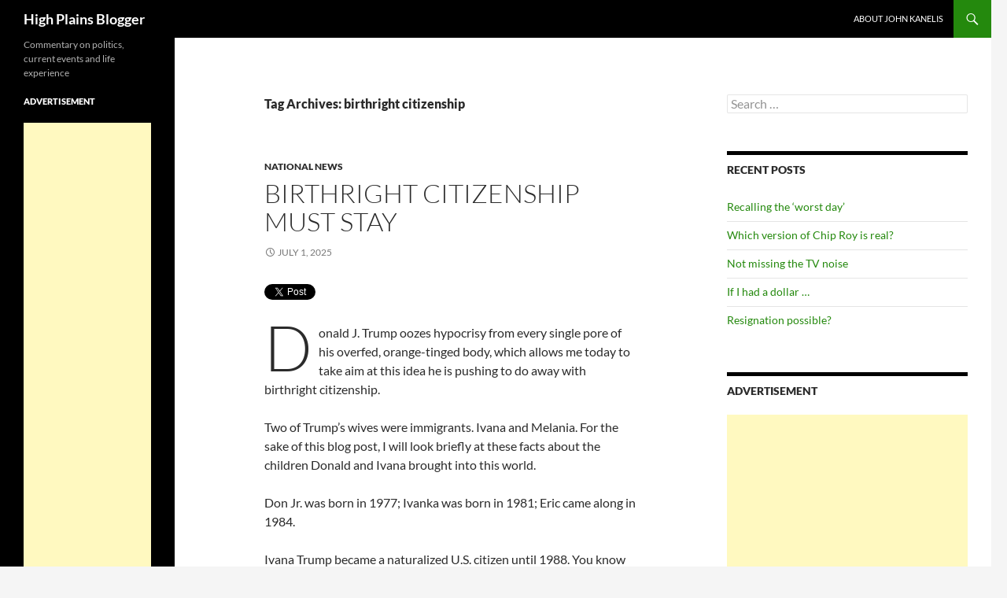

--- FILE ---
content_type: text/html; charset=UTF-8
request_url: https://highplainsblogger.com/?tag=birthright-citizenship
body_size: 32192
content:
<!DOCTYPE html>
<html lang="en-US">
<head>
	<meta charset="UTF-8">
	<meta name="viewport" content="width=device-width, initial-scale=1.0">
	<title>birthright citizenship | High Plains Blogger</title>
	<link rel="profile" href="https://gmpg.org/xfn/11">
	<link rel="pingback" href="https://highplainsblogger.com/xmlrpc.php">
	<meta name='robots' content='max-image-preview:large' />
	<style>img:is([sizes="auto" i], [sizes^="auto," i]) { contain-intrinsic-size: 3000px 1500px }</style>
	<link rel="alternate" type="application/rss+xml" title="High Plains Blogger &raquo; Feed" href="https://highplainsblogger.com/?feed=rss2" />
<link rel="alternate" type="application/rss+xml" title="High Plains Blogger &raquo; Comments Feed" href="https://highplainsblogger.com/?feed=comments-rss2" />
<link rel="alternate" type="application/rss+xml" title="High Plains Blogger &raquo; birthright citizenship Tag Feed" href="https://highplainsblogger.com/?feed=rss2&#038;tag=birthright-citizenship" />
		<!-- This site uses the Google Analytics by MonsterInsights plugin v9.11.1 - Using Analytics tracking - https://www.monsterinsights.com/ -->
							<script src="//www.googletagmanager.com/gtag/js?id=G-4GE5NJTNLE"  data-cfasync="false" data-wpfc-render="false" async></script>
			<script data-cfasync="false" data-wpfc-render="false">
				var mi_version = '9.11.1';
				var mi_track_user = true;
				var mi_no_track_reason = '';
								var MonsterInsightsDefaultLocations = {"page_location":"https:\/\/highplainsblogger.com\/?tag=birthright-citizenship"};
								if ( typeof MonsterInsightsPrivacyGuardFilter === 'function' ) {
					var MonsterInsightsLocations = (typeof MonsterInsightsExcludeQuery === 'object') ? MonsterInsightsPrivacyGuardFilter( MonsterInsightsExcludeQuery ) : MonsterInsightsPrivacyGuardFilter( MonsterInsightsDefaultLocations );
				} else {
					var MonsterInsightsLocations = (typeof MonsterInsightsExcludeQuery === 'object') ? MonsterInsightsExcludeQuery : MonsterInsightsDefaultLocations;
				}

								var disableStrs = [
										'ga-disable-G-4GE5NJTNLE',
									];

				/* Function to detect opted out users */
				function __gtagTrackerIsOptedOut() {
					for (var index = 0; index < disableStrs.length; index++) {
						if (document.cookie.indexOf(disableStrs[index] + '=true') > -1) {
							return true;
						}
					}

					return false;
				}

				/* Disable tracking if the opt-out cookie exists. */
				if (__gtagTrackerIsOptedOut()) {
					for (var index = 0; index < disableStrs.length; index++) {
						window[disableStrs[index]] = true;
					}
				}

				/* Opt-out function */
				function __gtagTrackerOptout() {
					for (var index = 0; index < disableStrs.length; index++) {
						document.cookie = disableStrs[index] + '=true; expires=Thu, 31 Dec 2099 23:59:59 UTC; path=/';
						window[disableStrs[index]] = true;
					}
				}

				if ('undefined' === typeof gaOptout) {
					function gaOptout() {
						__gtagTrackerOptout();
					}
				}
								window.dataLayer = window.dataLayer || [];

				window.MonsterInsightsDualTracker = {
					helpers: {},
					trackers: {},
				};
				if (mi_track_user) {
					function __gtagDataLayer() {
						dataLayer.push(arguments);
					}

					function __gtagTracker(type, name, parameters) {
						if (!parameters) {
							parameters = {};
						}

						if (parameters.send_to) {
							__gtagDataLayer.apply(null, arguments);
							return;
						}

						if (type === 'event') {
														parameters.send_to = monsterinsights_frontend.v4_id;
							var hookName = name;
							if (typeof parameters['event_category'] !== 'undefined') {
								hookName = parameters['event_category'] + ':' + name;
							}

							if (typeof MonsterInsightsDualTracker.trackers[hookName] !== 'undefined') {
								MonsterInsightsDualTracker.trackers[hookName](parameters);
							} else {
								__gtagDataLayer('event', name, parameters);
							}
							
						} else {
							__gtagDataLayer.apply(null, arguments);
						}
					}

					__gtagTracker('js', new Date());
					__gtagTracker('set', {
						'developer_id.dZGIzZG': true,
											});
					if ( MonsterInsightsLocations.page_location ) {
						__gtagTracker('set', MonsterInsightsLocations);
					}
										__gtagTracker('config', 'G-4GE5NJTNLE', {"forceSSL":"true","link_attribution":"true","page_path":location.pathname + location.search + location.hash} );
										window.gtag = __gtagTracker;										(function () {
						/* https://developers.google.com/analytics/devguides/collection/analyticsjs/ */
						/* ga and __gaTracker compatibility shim. */
						var noopfn = function () {
							return null;
						};
						var newtracker = function () {
							return new Tracker();
						};
						var Tracker = function () {
							return null;
						};
						var p = Tracker.prototype;
						p.get = noopfn;
						p.set = noopfn;
						p.send = function () {
							var args = Array.prototype.slice.call(arguments);
							args.unshift('send');
							__gaTracker.apply(null, args);
						};
						var __gaTracker = function () {
							var len = arguments.length;
							if (len === 0) {
								return;
							}
							var f = arguments[len - 1];
							if (typeof f !== 'object' || f === null || typeof f.hitCallback !== 'function') {
								if ('send' === arguments[0]) {
									var hitConverted, hitObject = false, action;
									if ('event' === arguments[1]) {
										if ('undefined' !== typeof arguments[3]) {
											hitObject = {
												'eventAction': arguments[3],
												'eventCategory': arguments[2],
												'eventLabel': arguments[4],
												'value': arguments[5] ? arguments[5] : 1,
											}
										}
									}
									if ('pageview' === arguments[1]) {
										if ('undefined' !== typeof arguments[2]) {
											hitObject = {
												'eventAction': 'page_view',
												'page_path': arguments[2],
											}
										}
									}
									if (typeof arguments[2] === 'object') {
										hitObject = arguments[2];
									}
									if (typeof arguments[5] === 'object') {
										Object.assign(hitObject, arguments[5]);
									}
									if ('undefined' !== typeof arguments[1].hitType) {
										hitObject = arguments[1];
										if ('pageview' === hitObject.hitType) {
											hitObject.eventAction = 'page_view';
										}
									}
									if (hitObject) {
										action = 'timing' === arguments[1].hitType ? 'timing_complete' : hitObject.eventAction;
										hitConverted = mapArgs(hitObject);
										__gtagTracker('event', action, hitConverted);
									}
								}
								return;
							}

							function mapArgs(args) {
								var arg, hit = {};
								var gaMap = {
									'eventCategory': 'event_category',
									'eventAction': 'event_action',
									'eventLabel': 'event_label',
									'eventValue': 'event_value',
									'nonInteraction': 'non_interaction',
									'timingCategory': 'event_category',
									'timingVar': 'name',
									'timingValue': 'value',
									'timingLabel': 'event_label',
									'page': 'page_path',
									'location': 'page_location',
									'title': 'page_title',
									'referrer' : 'page_referrer',
								};
								for (arg in args) {
																		if (!(!args.hasOwnProperty(arg) || !gaMap.hasOwnProperty(arg))) {
										hit[gaMap[arg]] = args[arg];
									} else {
										hit[arg] = args[arg];
									}
								}
								return hit;
							}

							try {
								f.hitCallback();
							} catch (ex) {
							}
						};
						__gaTracker.create = newtracker;
						__gaTracker.getByName = newtracker;
						__gaTracker.getAll = function () {
							return [];
						};
						__gaTracker.remove = noopfn;
						__gaTracker.loaded = true;
						window['__gaTracker'] = __gaTracker;
					})();
									} else {
										console.log("");
					(function () {
						function __gtagTracker() {
							return null;
						}

						window['__gtagTracker'] = __gtagTracker;
						window['gtag'] = __gtagTracker;
					})();
									}
			</script>
							<!-- / Google Analytics by MonsterInsights -->
		<script>
window._wpemojiSettings = {"baseUrl":"https:\/\/s.w.org\/images\/core\/emoji\/16.0.1\/72x72\/","ext":".png","svgUrl":"https:\/\/s.w.org\/images\/core\/emoji\/16.0.1\/svg\/","svgExt":".svg","source":{"wpemoji":"https:\/\/highplainsblogger.com\/wp-includes\/js\/wp-emoji.js?ver=6.8.3","twemoji":"https:\/\/highplainsblogger.com\/wp-includes\/js\/twemoji.js?ver=6.8.3"}};
/**
 * @output wp-includes/js/wp-emoji-loader.js
 */

/**
 * Emoji Settings as exported in PHP via _print_emoji_detection_script().
 * @typedef WPEmojiSettings
 * @type {object}
 * @property {?object} source
 * @property {?string} source.concatemoji
 * @property {?string} source.twemoji
 * @property {?string} source.wpemoji
 * @property {?boolean} DOMReady
 * @property {?Function} readyCallback
 */

/**
 * Support tests.
 * @typedef SupportTests
 * @type {object}
 * @property {?boolean} flag
 * @property {?boolean} emoji
 */

/**
 * IIFE to detect emoji support and load Twemoji if needed.
 *
 * @param {Window} window
 * @param {Document} document
 * @param {WPEmojiSettings} settings
 */
( function wpEmojiLoader( window, document, settings ) {
	if ( typeof Promise === 'undefined' ) {
		return;
	}

	var sessionStorageKey = 'wpEmojiSettingsSupports';
	var tests = [ 'flag', 'emoji' ];

	/**
	 * Checks whether the browser supports offloading to a Worker.
	 *
	 * @since 6.3.0
	 *
	 * @private
	 *
	 * @returns {boolean}
	 */
	function supportsWorkerOffloading() {
		return (
			typeof Worker !== 'undefined' &&
			typeof OffscreenCanvas !== 'undefined' &&
			typeof URL !== 'undefined' &&
			URL.createObjectURL &&
			typeof Blob !== 'undefined'
		);
	}

	/**
	 * @typedef SessionSupportTests
	 * @type {object}
	 * @property {number} timestamp
	 * @property {SupportTests} supportTests
	 */

	/**
	 * Get support tests from session.
	 *
	 * @since 6.3.0
	 *
	 * @private
	 *
	 * @returns {?SupportTests} Support tests, or null if not set or older than 1 week.
	 */
	function getSessionSupportTests() {
		try {
			/** @type {SessionSupportTests} */
			var item = JSON.parse(
				sessionStorage.getItem( sessionStorageKey )
			);
			if (
				typeof item === 'object' &&
				typeof item.timestamp === 'number' &&
				new Date().valueOf() < item.timestamp + 604800 && // Note: Number is a week in seconds.
				typeof item.supportTests === 'object'
			) {
				return item.supportTests;
			}
		} catch ( e ) {}
		return null;
	}

	/**
	 * Persist the supports in session storage.
	 *
	 * @since 6.3.0
	 *
	 * @private
	 *
	 * @param {SupportTests} supportTests Support tests.
	 */
	function setSessionSupportTests( supportTests ) {
		try {
			/** @type {SessionSupportTests} */
			var item = {
				supportTests: supportTests,
				timestamp: new Date().valueOf()
			};

			sessionStorage.setItem(
				sessionStorageKey,
				JSON.stringify( item )
			);
		} catch ( e ) {}
	}

	/**
	 * Checks if two sets of Emoji characters render the same visually.
	 *
	 * This is used to determine if the browser is rendering an emoji with multiple data points
	 * correctly. set1 is the emoji in the correct form, using a zero-width joiner. set2 is the emoji
	 * in the incorrect form, using a zero-width space. If the two sets render the same, then the browser
	 * does not support the emoji correctly.
	 *
	 * This function may be serialized to run in a Worker. Therefore, it cannot refer to variables from the containing
	 * scope. Everything must be passed by parameters.
	 *
	 * @since 4.9.0
	 *
	 * @private
	 *
	 * @param {CanvasRenderingContext2D} context 2D Context.
	 * @param {string} set1 Set of Emoji to test.
	 * @param {string} set2 Set of Emoji to test.
	 *
	 * @return {boolean} True if the two sets render the same.
	 */
	function emojiSetsRenderIdentically( context, set1, set2 ) {
		// Cleanup from previous test.
		context.clearRect( 0, 0, context.canvas.width, context.canvas.height );
		context.fillText( set1, 0, 0 );
		var rendered1 = new Uint32Array(
			context.getImageData(
				0,
				0,
				context.canvas.width,
				context.canvas.height
			).data
		);

		// Cleanup from previous test.
		context.clearRect( 0, 0, context.canvas.width, context.canvas.height );
		context.fillText( set2, 0, 0 );
		var rendered2 = new Uint32Array(
			context.getImageData(
				0,
				0,
				context.canvas.width,
				context.canvas.height
			).data
		);

		return rendered1.every( function ( rendered2Data, index ) {
			return rendered2Data === rendered2[ index ];
		} );
	}

	/**
	 * Checks if the center point of a single emoji is empty.
	 *
	 * This is used to determine if the browser is rendering an emoji with a single data point
	 * correctly. The center point of an incorrectly rendered emoji will be empty. A correctly
	 * rendered emoji will have a non-zero value at the center point.
	 *
	 * This function may be serialized to run in a Worker. Therefore, it cannot refer to variables from the containing
	 * scope. Everything must be passed by parameters.
	 *
	 * @since 6.8.2
	 *
	 * @private
	 *
	 * @param {CanvasRenderingContext2D} context 2D Context.
	 * @param {string} emoji Emoji to test.
	 *
	 * @return {boolean} True if the center point is empty.
	 */
	function emojiRendersEmptyCenterPoint( context, emoji ) {
		// Cleanup from previous test.
		context.clearRect( 0, 0, context.canvas.width, context.canvas.height );
		context.fillText( emoji, 0, 0 );

		// Test if the center point (16, 16) is empty (0,0,0,0).
		var centerPoint = context.getImageData(16, 16, 1, 1);
		for ( var i = 0; i < centerPoint.data.length; i++ ) {
			if ( centerPoint.data[ i ] !== 0 ) {
				// Stop checking the moment it's known not to be empty.
				return false;
			}
		}

		return true;
	}

	/**
	 * Determines if the browser properly renders Emoji that Twemoji can supplement.
	 *
	 * This function may be serialized to run in a Worker. Therefore, it cannot refer to variables from the containing
	 * scope. Everything must be passed by parameters.
	 *
	 * @since 4.2.0
	 *
	 * @private
	 *
	 * @param {CanvasRenderingContext2D} context 2D Context.
	 * @param {string} type Whether to test for support of "flag" or "emoji".
	 * @param {Function} emojiSetsRenderIdentically Reference to emojiSetsRenderIdentically function, needed due to minification.
	 * @param {Function} emojiRendersEmptyCenterPoint Reference to emojiRendersEmptyCenterPoint function, needed due to minification.
	 *
	 * @return {boolean} True if the browser can render emoji, false if it cannot.
	 */
	function browserSupportsEmoji( context, type, emojiSetsRenderIdentically, emojiRendersEmptyCenterPoint ) {
		var isIdentical;

		switch ( type ) {
			case 'flag':
				/*
				 * Test for Transgender flag compatibility. Added in Unicode 13.
				 *
				 * To test for support, we try to render it, and compare the rendering to how it would look if
				 * the browser doesn't render it correctly (white flag emoji + transgender symbol).
				 */
				isIdentical = emojiSetsRenderIdentically(
					context,
					'\uD83C\uDFF3\uFE0F\u200D\u26A7\uFE0F', // as a zero-width joiner sequence
					'\uD83C\uDFF3\uFE0F\u200B\u26A7\uFE0F' // separated by a zero-width space
				);

				if ( isIdentical ) {
					return false;
				}

				/*
				 * Test for Sark flag compatibility. This is the least supported of the letter locale flags,
				 * so gives us an easy test for full support.
				 *
				 * To test for support, we try to render it, and compare the rendering to how it would look if
				 * the browser doesn't render it correctly ([C] + [Q]).
				 */
				isIdentical = emojiSetsRenderIdentically(
					context,
					'\uD83C\uDDE8\uD83C\uDDF6', // as the sequence of two code points
					'\uD83C\uDDE8\u200B\uD83C\uDDF6' // as the two code points separated by a zero-width space
				);

				if ( isIdentical ) {
					return false;
				}

				/*
				 * Test for English flag compatibility. England is a country in the United Kingdom, it
				 * does not have a two letter locale code but rather a five letter sub-division code.
				 *
				 * To test for support, we try to render it, and compare the rendering to how it would look if
				 * the browser doesn't render it correctly (black flag emoji + [G] + [B] + [E] + [N] + [G]).
				 */
				isIdentical = emojiSetsRenderIdentically(
					context,
					// as the flag sequence
					'\uD83C\uDFF4\uDB40\uDC67\uDB40\uDC62\uDB40\uDC65\uDB40\uDC6E\uDB40\uDC67\uDB40\uDC7F',
					// with each code point separated by a zero-width space
					'\uD83C\uDFF4\u200B\uDB40\uDC67\u200B\uDB40\uDC62\u200B\uDB40\uDC65\u200B\uDB40\uDC6E\u200B\uDB40\uDC67\u200B\uDB40\uDC7F'
				);

				return ! isIdentical;
			case 'emoji':
				/*
				 * Does Emoji 16.0 cause the browser to go splat?
				 *
				 * To test for Emoji 16.0 support, try to render a new emoji: Splatter.
				 *
				 * The splatter emoji is a single code point emoji. Testing for browser support
				 * required testing the center point of the emoji to see if it is empty.
				 *
				 * 0xD83E 0xDEDF (\uD83E\uDEDF) == 🫟 Splatter.
				 *
				 * When updating this test, please ensure that the emoji is either a single code point
				 * or switch to using the emojiSetsRenderIdentically function and testing with a zero-width
				 * joiner vs a zero-width space.
				 */
				var notSupported = emojiRendersEmptyCenterPoint( context, '\uD83E\uDEDF' );
				return ! notSupported;
		}

		return false;
	}

	/**
	 * Checks emoji support tests.
	 *
	 * This function may be serialized to run in a Worker. Therefore, it cannot refer to variables from the containing
	 * scope. Everything must be passed by parameters.
	 *
	 * @since 6.3.0
	 *
	 * @private
	 *
	 * @param {string[]} tests Tests.
	 * @param {Function} browserSupportsEmoji Reference to browserSupportsEmoji function, needed due to minification.
	 * @param {Function} emojiSetsRenderIdentically Reference to emojiSetsRenderIdentically function, needed due to minification.
	 * @param {Function} emojiRendersEmptyCenterPoint Reference to emojiRendersEmptyCenterPoint function, needed due to minification.
	 *
	 * @return {SupportTests} Support tests.
	 */
	function testEmojiSupports( tests, browserSupportsEmoji, emojiSetsRenderIdentically, emojiRendersEmptyCenterPoint ) {
		var canvas;
		if (
			typeof WorkerGlobalScope !== 'undefined' &&
			self instanceof WorkerGlobalScope
		) {
			canvas = new OffscreenCanvas( 300, 150 ); // Dimensions are default for HTMLCanvasElement.
		} else {
			canvas = document.createElement( 'canvas' );
		}

		var context = canvas.getContext( '2d', { willReadFrequently: true } );

		/*
		 * Chrome on OS X added native emoji rendering in M41. Unfortunately,
		 * it doesn't work when the font is bolder than 500 weight. So, we
		 * check for bold rendering support to avoid invisible emoji in Chrome.
		 */
		context.textBaseline = 'top';
		context.font = '600 32px Arial';

		var supports = {};
		tests.forEach( function ( test ) {
			supports[ test ] = browserSupportsEmoji( context, test, emojiSetsRenderIdentically, emojiRendersEmptyCenterPoint );
		} );
		return supports;
	}

	/**
	 * Adds a script to the head of the document.
	 *
	 * @ignore
	 *
	 * @since 4.2.0
	 *
	 * @param {string} src The url where the script is located.
	 *
	 * @return {void}
	 */
	function addScript( src ) {
		var script = document.createElement( 'script' );
		script.src = src;
		script.defer = true;
		document.head.appendChild( script );
	}

	settings.supports = {
		everything: true,
		everythingExceptFlag: true
	};

	// Create a promise for DOMContentLoaded since the worker logic may finish after the event has fired.
	var domReadyPromise = new Promise( function ( resolve ) {
		document.addEventListener( 'DOMContentLoaded', resolve, {
			once: true
		} );
	} );

	// Obtain the emoji support from the browser, asynchronously when possible.
	new Promise( function ( resolve ) {
		var supportTests = getSessionSupportTests();
		if ( supportTests ) {
			resolve( supportTests );
			return;
		}

		if ( supportsWorkerOffloading() ) {
			try {
				// Note that the functions are being passed as arguments due to minification.
				var workerScript =
					'postMessage(' +
					testEmojiSupports.toString() +
					'(' +
					[
						JSON.stringify( tests ),
						browserSupportsEmoji.toString(),
						emojiSetsRenderIdentically.toString(),
						emojiRendersEmptyCenterPoint.toString()
					].join( ',' ) +
					'));';
				var blob = new Blob( [ workerScript ], {
					type: 'text/javascript'
				} );
				var worker = new Worker( URL.createObjectURL( blob ), { name: 'wpTestEmojiSupports' } );
				worker.onmessage = function ( event ) {
					supportTests = event.data;
					setSessionSupportTests( supportTests );
					worker.terminate();
					resolve( supportTests );
				};
				return;
			} catch ( e ) {}
		}

		supportTests = testEmojiSupports( tests, browserSupportsEmoji, emojiSetsRenderIdentically, emojiRendersEmptyCenterPoint );
		setSessionSupportTests( supportTests );
		resolve( supportTests );
	} )
		// Once the browser emoji support has been obtained from the session, finalize the settings.
		.then( function ( supportTests ) {
			/*
			 * Tests the browser support for flag emojis and other emojis, and adjusts the
			 * support settings accordingly.
			 */
			for ( var test in supportTests ) {
				settings.supports[ test ] = supportTests[ test ];

				settings.supports.everything =
					settings.supports.everything && settings.supports[ test ];

				if ( 'flag' !== test ) {
					settings.supports.everythingExceptFlag =
						settings.supports.everythingExceptFlag &&
						settings.supports[ test ];
				}
			}

			settings.supports.everythingExceptFlag =
				settings.supports.everythingExceptFlag &&
				! settings.supports.flag;

			// Sets DOMReady to false and assigns a ready function to settings.
			settings.DOMReady = false;
			settings.readyCallback = function () {
				settings.DOMReady = true;
			};
		} )
		.then( function () {
			return domReadyPromise;
		} )
		.then( function () {
			// When the browser can not render everything we need to load a polyfill.
			if ( ! settings.supports.everything ) {
				settings.readyCallback();

				var src = settings.source || {};

				if ( src.concatemoji ) {
					addScript( src.concatemoji );
				} else if ( src.wpemoji && src.twemoji ) {
					addScript( src.twemoji );
					addScript( src.wpemoji );
				}
			}
		} );
} )( window, document, window._wpemojiSettings );
</script>
<style id='wp-emoji-styles-inline-css'>

	img.wp-smiley, img.emoji {
		display: inline !important;
		border: none !important;
		box-shadow: none !important;
		height: 1em !important;
		width: 1em !important;
		margin: 0 0.07em !important;
		vertical-align: -0.1em !important;
		background: none !important;
		padding: 0 !important;
	}
</style>
<link rel='stylesheet' id='wp-block-library-css' href='https://highplainsblogger.com/wp-includes/css/dist/block-library/style.css?ver=6.8.3' media='all' />
<style id='wp-block-library-theme-inline-css'>
.wp-block-audio :where(figcaption){
  color:#555;
  font-size:13px;
  text-align:center;
}
.is-dark-theme .wp-block-audio :where(figcaption){
  color:#ffffffa6;
}

.wp-block-audio{
  margin:0 0 1em;
}

.wp-block-code{
  border:1px solid #ccc;
  border-radius:4px;
  font-family:Menlo,Consolas,monaco,monospace;
  padding:.8em 1em;
}

.wp-block-embed :where(figcaption){
  color:#555;
  font-size:13px;
  text-align:center;
}
.is-dark-theme .wp-block-embed :where(figcaption){
  color:#ffffffa6;
}

.wp-block-embed{
  margin:0 0 1em;
}

.blocks-gallery-caption{
  color:#555;
  font-size:13px;
  text-align:center;
}
.is-dark-theme .blocks-gallery-caption{
  color:#ffffffa6;
}

:root :where(.wp-block-image figcaption){
  color:#555;
  font-size:13px;
  text-align:center;
}
.is-dark-theme :root :where(.wp-block-image figcaption){
  color:#ffffffa6;
}

.wp-block-image{
  margin:0 0 1em;
}

.wp-block-pullquote{
  border-bottom:4px solid;
  border-top:4px solid;
  color:currentColor;
  margin-bottom:1.75em;
}
.wp-block-pullquote cite,.wp-block-pullquote footer,.wp-block-pullquote__citation{
  color:currentColor;
  font-size:.8125em;
  font-style:normal;
  text-transform:uppercase;
}

.wp-block-quote{
  border-left:.25em solid;
  margin:0 0 1.75em;
  padding-left:1em;
}
.wp-block-quote cite,.wp-block-quote footer{
  color:currentColor;
  font-size:.8125em;
  font-style:normal;
  position:relative;
}
.wp-block-quote:where(.has-text-align-right){
  border-left:none;
  border-right:.25em solid;
  padding-left:0;
  padding-right:1em;
}
.wp-block-quote:where(.has-text-align-center){
  border:none;
  padding-left:0;
}
.wp-block-quote.is-large,.wp-block-quote.is-style-large,.wp-block-quote:where(.is-style-plain){
  border:none;
}

.wp-block-search .wp-block-search__label{
  font-weight:700;
}

.wp-block-search__button{
  border:1px solid #ccc;
  padding:.375em .625em;
}

:where(.wp-block-group.has-background){
  padding:1.25em 2.375em;
}

.wp-block-separator.has-css-opacity{
  opacity:.4;
}

.wp-block-separator{
  border:none;
  border-bottom:2px solid;
  margin-left:auto;
  margin-right:auto;
}
.wp-block-separator.has-alpha-channel-opacity{
  opacity:1;
}
.wp-block-separator:not(.is-style-wide):not(.is-style-dots){
  width:100px;
}
.wp-block-separator.has-background:not(.is-style-dots){
  border-bottom:none;
  height:1px;
}
.wp-block-separator.has-background:not(.is-style-wide):not(.is-style-dots){
  height:2px;
}

.wp-block-table{
  margin:0 0 1em;
}
.wp-block-table td,.wp-block-table th{
  word-break:normal;
}
.wp-block-table :where(figcaption){
  color:#555;
  font-size:13px;
  text-align:center;
}
.is-dark-theme .wp-block-table :where(figcaption){
  color:#ffffffa6;
}

.wp-block-video :where(figcaption){
  color:#555;
  font-size:13px;
  text-align:center;
}
.is-dark-theme .wp-block-video :where(figcaption){
  color:#ffffffa6;
}

.wp-block-video{
  margin:0 0 1em;
}

:root :where(.wp-block-template-part.has-background){
  margin-bottom:0;
  margin-top:0;
  padding:1.25em 2.375em;
}
</style>
<style id='classic-theme-styles-inline-css'>
/**
 * These rules are needed for backwards compatibility.
 * They should match the button element rules in the base theme.json file.
 */
.wp-block-button__link {
	color: #ffffff;
	background-color: #32373c;
	border-radius: 9999px; /* 100% causes an oval, but any explicit but really high value retains the pill shape. */

	/* This needs a low specificity so it won't override the rules from the button element if defined in theme.json. */
	box-shadow: none;
	text-decoration: none;

	/* The extra 2px are added to size solids the same as the outline versions.*/
	padding: calc(0.667em + 2px) calc(1.333em + 2px);

	font-size: 1.125em;
}

.wp-block-file__button {
	background: #32373c;
	color: #ffffff;
	text-decoration: none;
}

</style>
<style id='global-styles-inline-css'>
:root{--wp--preset--aspect-ratio--square: 1;--wp--preset--aspect-ratio--4-3: 4/3;--wp--preset--aspect-ratio--3-4: 3/4;--wp--preset--aspect-ratio--3-2: 3/2;--wp--preset--aspect-ratio--2-3: 2/3;--wp--preset--aspect-ratio--16-9: 16/9;--wp--preset--aspect-ratio--9-16: 9/16;--wp--preset--color--black: #000;--wp--preset--color--cyan-bluish-gray: #abb8c3;--wp--preset--color--white: #fff;--wp--preset--color--pale-pink: #f78da7;--wp--preset--color--vivid-red: #cf2e2e;--wp--preset--color--luminous-vivid-orange: #ff6900;--wp--preset--color--luminous-vivid-amber: #fcb900;--wp--preset--color--light-green-cyan: #7bdcb5;--wp--preset--color--vivid-green-cyan: #00d084;--wp--preset--color--pale-cyan-blue: #8ed1fc;--wp--preset--color--vivid-cyan-blue: #0693e3;--wp--preset--color--vivid-purple: #9b51e0;--wp--preset--color--green: #24890d;--wp--preset--color--dark-gray: #2b2b2b;--wp--preset--color--medium-gray: #767676;--wp--preset--color--light-gray: #f5f5f5;--wp--preset--gradient--vivid-cyan-blue-to-vivid-purple: linear-gradient(135deg,rgba(6,147,227,1) 0%,rgb(155,81,224) 100%);--wp--preset--gradient--light-green-cyan-to-vivid-green-cyan: linear-gradient(135deg,rgb(122,220,180) 0%,rgb(0,208,130) 100%);--wp--preset--gradient--luminous-vivid-amber-to-luminous-vivid-orange: linear-gradient(135deg,rgba(252,185,0,1) 0%,rgba(255,105,0,1) 100%);--wp--preset--gradient--luminous-vivid-orange-to-vivid-red: linear-gradient(135deg,rgba(255,105,0,1) 0%,rgb(207,46,46) 100%);--wp--preset--gradient--very-light-gray-to-cyan-bluish-gray: linear-gradient(135deg,rgb(238,238,238) 0%,rgb(169,184,195) 100%);--wp--preset--gradient--cool-to-warm-spectrum: linear-gradient(135deg,rgb(74,234,220) 0%,rgb(151,120,209) 20%,rgb(207,42,186) 40%,rgb(238,44,130) 60%,rgb(251,105,98) 80%,rgb(254,248,76) 100%);--wp--preset--gradient--blush-light-purple: linear-gradient(135deg,rgb(255,206,236) 0%,rgb(152,150,240) 100%);--wp--preset--gradient--blush-bordeaux: linear-gradient(135deg,rgb(254,205,165) 0%,rgb(254,45,45) 50%,rgb(107,0,62) 100%);--wp--preset--gradient--luminous-dusk: linear-gradient(135deg,rgb(255,203,112) 0%,rgb(199,81,192) 50%,rgb(65,88,208) 100%);--wp--preset--gradient--pale-ocean: linear-gradient(135deg,rgb(255,245,203) 0%,rgb(182,227,212) 50%,rgb(51,167,181) 100%);--wp--preset--gradient--electric-grass: linear-gradient(135deg,rgb(202,248,128) 0%,rgb(113,206,126) 100%);--wp--preset--gradient--midnight: linear-gradient(135deg,rgb(2,3,129) 0%,rgb(40,116,252) 100%);--wp--preset--font-size--small: 13px;--wp--preset--font-size--medium: 20px;--wp--preset--font-size--large: 36px;--wp--preset--font-size--x-large: 42px;--wp--preset--spacing--20: 0.44rem;--wp--preset--spacing--30: 0.67rem;--wp--preset--spacing--40: 1rem;--wp--preset--spacing--50: 1.5rem;--wp--preset--spacing--60: 2.25rem;--wp--preset--spacing--70: 3.38rem;--wp--preset--spacing--80: 5.06rem;--wp--preset--shadow--natural: 6px 6px 9px rgba(0, 0, 0, 0.2);--wp--preset--shadow--deep: 12px 12px 50px rgba(0, 0, 0, 0.4);--wp--preset--shadow--sharp: 6px 6px 0px rgba(0, 0, 0, 0.2);--wp--preset--shadow--outlined: 6px 6px 0px -3px rgba(255, 255, 255, 1), 6px 6px rgba(0, 0, 0, 1);--wp--preset--shadow--crisp: 6px 6px 0px rgba(0, 0, 0, 1);}:where(.is-layout-flex){gap: 0.5em;}:where(.is-layout-grid){gap: 0.5em;}body .is-layout-flex{display: flex;}.is-layout-flex{flex-wrap: wrap;align-items: center;}.is-layout-flex > :is(*, div){margin: 0;}body .is-layout-grid{display: grid;}.is-layout-grid > :is(*, div){margin: 0;}:where(.wp-block-columns.is-layout-flex){gap: 2em;}:where(.wp-block-columns.is-layout-grid){gap: 2em;}:where(.wp-block-post-template.is-layout-flex){gap: 1.25em;}:where(.wp-block-post-template.is-layout-grid){gap: 1.25em;}.has-black-color{color: var(--wp--preset--color--black) !important;}.has-cyan-bluish-gray-color{color: var(--wp--preset--color--cyan-bluish-gray) !important;}.has-white-color{color: var(--wp--preset--color--white) !important;}.has-pale-pink-color{color: var(--wp--preset--color--pale-pink) !important;}.has-vivid-red-color{color: var(--wp--preset--color--vivid-red) !important;}.has-luminous-vivid-orange-color{color: var(--wp--preset--color--luminous-vivid-orange) !important;}.has-luminous-vivid-amber-color{color: var(--wp--preset--color--luminous-vivid-amber) !important;}.has-light-green-cyan-color{color: var(--wp--preset--color--light-green-cyan) !important;}.has-vivid-green-cyan-color{color: var(--wp--preset--color--vivid-green-cyan) !important;}.has-pale-cyan-blue-color{color: var(--wp--preset--color--pale-cyan-blue) !important;}.has-vivid-cyan-blue-color{color: var(--wp--preset--color--vivid-cyan-blue) !important;}.has-vivid-purple-color{color: var(--wp--preset--color--vivid-purple) !important;}.has-black-background-color{background-color: var(--wp--preset--color--black) !important;}.has-cyan-bluish-gray-background-color{background-color: var(--wp--preset--color--cyan-bluish-gray) !important;}.has-white-background-color{background-color: var(--wp--preset--color--white) !important;}.has-pale-pink-background-color{background-color: var(--wp--preset--color--pale-pink) !important;}.has-vivid-red-background-color{background-color: var(--wp--preset--color--vivid-red) !important;}.has-luminous-vivid-orange-background-color{background-color: var(--wp--preset--color--luminous-vivid-orange) !important;}.has-luminous-vivid-amber-background-color{background-color: var(--wp--preset--color--luminous-vivid-amber) !important;}.has-light-green-cyan-background-color{background-color: var(--wp--preset--color--light-green-cyan) !important;}.has-vivid-green-cyan-background-color{background-color: var(--wp--preset--color--vivid-green-cyan) !important;}.has-pale-cyan-blue-background-color{background-color: var(--wp--preset--color--pale-cyan-blue) !important;}.has-vivid-cyan-blue-background-color{background-color: var(--wp--preset--color--vivid-cyan-blue) !important;}.has-vivid-purple-background-color{background-color: var(--wp--preset--color--vivid-purple) !important;}.has-black-border-color{border-color: var(--wp--preset--color--black) !important;}.has-cyan-bluish-gray-border-color{border-color: var(--wp--preset--color--cyan-bluish-gray) !important;}.has-white-border-color{border-color: var(--wp--preset--color--white) !important;}.has-pale-pink-border-color{border-color: var(--wp--preset--color--pale-pink) !important;}.has-vivid-red-border-color{border-color: var(--wp--preset--color--vivid-red) !important;}.has-luminous-vivid-orange-border-color{border-color: var(--wp--preset--color--luminous-vivid-orange) !important;}.has-luminous-vivid-amber-border-color{border-color: var(--wp--preset--color--luminous-vivid-amber) !important;}.has-light-green-cyan-border-color{border-color: var(--wp--preset--color--light-green-cyan) !important;}.has-vivid-green-cyan-border-color{border-color: var(--wp--preset--color--vivid-green-cyan) !important;}.has-pale-cyan-blue-border-color{border-color: var(--wp--preset--color--pale-cyan-blue) !important;}.has-vivid-cyan-blue-border-color{border-color: var(--wp--preset--color--vivid-cyan-blue) !important;}.has-vivid-purple-border-color{border-color: var(--wp--preset--color--vivid-purple) !important;}.has-vivid-cyan-blue-to-vivid-purple-gradient-background{background: var(--wp--preset--gradient--vivid-cyan-blue-to-vivid-purple) !important;}.has-light-green-cyan-to-vivid-green-cyan-gradient-background{background: var(--wp--preset--gradient--light-green-cyan-to-vivid-green-cyan) !important;}.has-luminous-vivid-amber-to-luminous-vivid-orange-gradient-background{background: var(--wp--preset--gradient--luminous-vivid-amber-to-luminous-vivid-orange) !important;}.has-luminous-vivid-orange-to-vivid-red-gradient-background{background: var(--wp--preset--gradient--luminous-vivid-orange-to-vivid-red) !important;}.has-very-light-gray-to-cyan-bluish-gray-gradient-background{background: var(--wp--preset--gradient--very-light-gray-to-cyan-bluish-gray) !important;}.has-cool-to-warm-spectrum-gradient-background{background: var(--wp--preset--gradient--cool-to-warm-spectrum) !important;}.has-blush-light-purple-gradient-background{background: var(--wp--preset--gradient--blush-light-purple) !important;}.has-blush-bordeaux-gradient-background{background: var(--wp--preset--gradient--blush-bordeaux) !important;}.has-luminous-dusk-gradient-background{background: var(--wp--preset--gradient--luminous-dusk) !important;}.has-pale-ocean-gradient-background{background: var(--wp--preset--gradient--pale-ocean) !important;}.has-electric-grass-gradient-background{background: var(--wp--preset--gradient--electric-grass) !important;}.has-midnight-gradient-background{background: var(--wp--preset--gradient--midnight) !important;}.has-small-font-size{font-size: var(--wp--preset--font-size--small) !important;}.has-medium-font-size{font-size: var(--wp--preset--font-size--medium) !important;}.has-large-font-size{font-size: var(--wp--preset--font-size--large) !important;}.has-x-large-font-size{font-size: var(--wp--preset--font-size--x-large) !important;}
:where(.wp-block-post-template.is-layout-flex){gap: 1.25em;}:where(.wp-block-post-template.is-layout-grid){gap: 1.25em;}
:where(.wp-block-columns.is-layout-flex){gap: 2em;}:where(.wp-block-columns.is-layout-grid){gap: 2em;}
:root :where(.wp-block-pullquote){font-size: 1.5em;line-height: 1.6;}
</style>
<link rel='stylesheet' id='wp-components-css' href='https://highplainsblogger.com/wp-includes/css/dist/components/style.css?ver=6.8.3' media='all' />
<link rel='stylesheet' id='godaddy-styles-css' href='https://highplainsblogger.com/wp-content/mu-plugins/vendor/wpex/godaddy-launch/includes/Dependencies/GoDaddy/Styles/build/latest.css?ver=2.0.2' media='all' />
<link rel='stylesheet' id='twentyfourteen-lato-css' href='https://highplainsblogger.com/wp-content/themes/twentyfourteen/fonts/font-lato.css?ver=20230328' media='all' />
<link rel='stylesheet' id='genericons-css' href='https://highplainsblogger.com/wp-content/themes/twentyfourteen/genericons/genericons.css?ver=20251101' media='all' />
<link rel='stylesheet' id='twentyfourteen-style-css' href='https://highplainsblogger.com/wp-content/themes/twentyfourteen/style.css?ver=20251202' media='all' />
<link rel='stylesheet' id='twentyfourteen-block-style-css' href='https://highplainsblogger.com/wp-content/themes/twentyfourteen/css/blocks.css?ver=20250715' media='all' />
<script src="https://highplainsblogger.com/wp-content/plugins/google-analytics-for-wordpress/assets/js/frontend-gtag.js?ver=1770086331" id="monsterinsights-frontend-script-js" async data-wp-strategy="async"></script>
<script data-cfasync="false" data-wpfc-render="false" id='monsterinsights-frontend-script-js-extra'>var monsterinsights_frontend = {"js_events_tracking":"true","download_extensions":"doc,pdf,ppt,zip,xls,docx,pptx,xlsx","inbound_paths":"[]","home_url":"https:\/\/highplainsblogger.com","hash_tracking":"true","v4_id":"G-4GE5NJTNLE"};</script>
<script src="https://highplainsblogger.com/wp-includes/js/jquery/jquery.js?ver=3.7.1" id="jquery-core-js"></script>
<script src="https://highplainsblogger.com/wp-includes/js/jquery/jquery-migrate.js?ver=3.4.1" id="jquery-migrate-js"></script>
<script src="https://highplainsblogger.com/wp-content/themes/twentyfourteen/js/functions.js?ver=20250729" id="twentyfourteen-script-js" defer data-wp-strategy="defer"></script>
<link rel="https://api.w.org/" href="https://highplainsblogger.com/index.php?rest_route=/" /><link rel="alternate" title="JSON" type="application/json" href="https://highplainsblogger.com/index.php?rest_route=/wp/v2/tags/5358" /><link rel="EditURI" type="application/rsd+xml" title="RSD" href="https://highplainsblogger.com/xmlrpc.php?rsd" />
<meta name="generator" content="WordPress 6.8.3" />
<meta name="google-site-verification" content="7ZoD-f-mDiEi5l-vznHuAJlFwidu46NT1DbPp5jVFEQ" /><style>.recentcomments a{display:inline !important;padding:0 !important;margin:0 !important;}</style><link rel="me" href="https://twitter.com/jkanelis"><meta name="twitter:partner" content="tfwp">
<meta name="twitter:card" content="summary"><meta name="twitter:title" content="Tag: birthright citizenship"><meta name="twitter:site" content="@jkanelis">
<meta data-pso-pv="1.2.1" data-pso-pt="archive" data-pso-th="ba93fac28b8f2535e928f17f189bf225"><script async src="//pagead2.googlesyndication.com/pagead/js/adsbygoogle.js"></script><script pagespeed_no_defer="" data-pso-version="20170403_083938">window.dynamicgoogletags={config:[]};dynamicgoogletags.config=["ca-pub-5925304402580499",[[]],[[[[null,[[120,139]],null,19,1,1],[null,[[260,279],[340,359],[400,459]],null,29,1,1],[null,[[280,299]],null,30,1,1],[null,[[360,399],[460,519]],null,33,1,1]],[[["BODY",0,null,[]],["10px","10px",1],1,[4],null,0,null,null,2],[["BODY",0,null,[]],["10px","10px",1],2,[5],null,0,null,null,2],[["HEADER",0,null,[]],["7.80000019073486px","10px",1],0,[4],null,0,null,null,4],[["HEADER",0,null,[]],["10px","10px",1],1,[4],null,0,null,null,4],[["DIV",null,"page",[]],["10px","10.3999996185303px",1],3,[3],null,0,null,null,4],[["DIV",null,"main",[]],["10px","10.3999996185303px",1],0,[2],null,0,null,null,5],[["DIV",null,"primary",[]],["9.59919929504395px","10px",1],3,[1],null,0,null,null,6],[["DIV",null,"content",[]],["10px","10px",1],3,[1],null,0,null,null,7],[["DIV",null,"secondary",[]],["10px","10px",1],1,[1],null,0,null,null,6],[["DIV",null,"secondary",[]],["10px","10px",1],2,[3],null,0,null,null,6],[["DIV",null,"secondary",[]],["10px","10px",1],3,[3],null,0,null,null,6],[["ASIDE",null,"grofile-5",[]],["10px","10px",1],3,[1],null,0,null,null,7],[["DIV",null,null,["grofile-meta"]],["10px","10px",1],0,[1],null,0,null,null,8],[["DIV",null,null,["grofile-meta"]],["11.9989986419678px","10px",1],3,[1],null,0,null,null,8],[["ASIDE",null,"text-8",[]],["10px","10px",1],3,[1],null,0,null,null,7],[["ASIDE",null,"search-2",[]],["10px","10px",1],3,[1],null,0,null,null,7],[["ASIDE",null,"recent-posts-2",[]],["10px","10px",1],3,[1],null,0,null,null,7],[["ASIDE",null,"recent-comments-2",[]],["10px","10px",1],3,[1],null,0,null,null,7],[["ASIDE",null,"archives-2",[]],["10px","10px",1],3,[1],null,0,null,null,7],[["ARTICLE",0,null,[],1],["10px","13px",0],0,[0],null,0,null,null,10],[["ARTICLE",0,null,[],2],["10px","13px",0],0,[0],null,0,null,null,10],[["ARTICLE",0,null,[],-1],["10px","13px",0],3,[0],null,0,null,null,10],[["ARTICLE",1,null,[],1],["10px","13px",0],0,[0],null,0,null,null,10],[["ARTICLE",1,null,[],2],["10px","13px",0],0,[0],null,0,null,null,10],[["ARTICLE",1,null,[],-1],["10px","13px",0],3,[0],null,0,null,null,10],[["ARTICLE",2,null,[],1],["10px","13px",0],0,[0],null,0,null,null,10],[["ARTICLE",2,null,[],2],["10px","13px",0],0,[0],null,0,null,null,10],[["ARTICLE",2,null,[],-1],["10px","13px",0],3,[0],null,0,null,null,10],[["ARTICLE",0,null,[],3],["10px","13px",0],0,[0],null,0,null,null,10],[["ARTICLE",1,null,[],3],["10px","13px",0],0,[0],null,0,null,null,10],[["ARTICLE",2,null,[],3],["10px","13px",0],0,[0],null,0,null,null,10]],["1772983624","3249716820","4726450027","6203183225","7679916423"],["ARTICLE",null,null,[]],"20170214_040801",1]],"WordPressArchive","8320874825",null,0.01,null,[null,1494919175540],0.01,1,null,null,"https://highplainsblogger.com"];(function(){var h=this,aa=function(a){var b=typeof a;if("object"==b)if(a){if(a instanceof Array)return"array";if(a instanceof Object)return b;var c=Object.prototype.toString.call(a);if("[object Window]"==c)return"object";if("[object Array]"==c||"number"==typeof a.length&&"undefined"!=typeof a.splice&&"undefined"!=typeof a.propertyIsEnumerable&&!a.propertyIsEnumerable("splice"))return"array";if("[object Function]"==c||"undefined"!=typeof a.call&&"undefined"!=typeof a.propertyIsEnumerable&&!a.propertyIsEnumerable("call"))return"function"}else return"null";
else if("function"==b&&"undefined"==typeof a.call)return"object";return b},p=function(a){return"number"==typeof a},ba=function(a,b){var c=Array.prototype.slice.call(arguments,1);return function(){var b=c.slice();b.push.apply(b,arguments);return a.apply(this,b)}},r=function(a,b){function c(){}c.prototype=b.prototype;a.Ra=b.prototype;a.prototype=new c;a.prototype.constructor=a;a.Ta=function(a,c,f){for(var d=Array(arguments.length-2),e=2;e<arguments.length;e++)d[e-2]=arguments[e];return b.prototype[c].apply(a,
d)}};var ca=String.prototype.trim?function(a){return a.trim()}:function(a){return a.replace(/^[\s\xa0]+|[\s\xa0]+$/g,"")},da=function(a,b){return a<b?-1:a>b?1:0},ea=function(a){return String(a).replace(/\-([a-z])/g,function(a,c){return c.toUpperCase()})};var fa=Array.prototype.forEach?function(a,b,c){Array.prototype.forEach.call(a,b,c)}:function(a,b,c){for(var d=a.length,e="string"==typeof a?a.split(""):a,f=0;f<d;f++)f in e&&b.call(c,e[f],f,a)};var ga=function(a){ga[" "](a);return a};ga[" "]=function(){};var ia=function(a,b){var c=ha;Object.prototype.hasOwnProperty.call(c,a)||(c[a]=b(a))};var t;a:{var ja=h.navigator;if(ja){var ka=ja.userAgent;if(ka){t=ka;break a}}t=""}var v=function(a){return-1!=t.indexOf(a)};var la=v("Opera"),w=v("Trident")||v("MSIE"),ma=v("Edge"),na=v("Gecko")&&!(-1!=t.toLowerCase().indexOf("webkit")&&!v("Edge"))&&!(v("Trident")||v("MSIE"))&&!v("Edge"),oa=-1!=t.toLowerCase().indexOf("webkit")&&!v("Edge"),pa=function(){var a=h.document;return a?a.documentMode:void 0},qa;
a:{var ra="",sa=function(){var a=t;if(na)return/rv\:([^\);]+)(\)|;)/.exec(a);if(ma)return/Edge\/([\d\.]+)/.exec(a);if(w)return/\b(?:MSIE|rv)[: ]([^\);]+)(\)|;)/.exec(a);if(oa)return/WebKit\/(\S+)/.exec(a);if(la)return/(?:Version)[ \/]?(\S+)/.exec(a)}();sa&&(ra=sa?sa[1]:"");if(w){var ta=pa();if(null!=ta&&ta>parseFloat(ra)){qa=String(ta);break a}}qa=ra}
var ua=qa,ha={},va=function(a){ia(a,function(){for(var b=0,c=ca(String(ua)).split("."),d=ca(String(a)).split("."),e=Math.max(c.length,d.length),f=0;0==b&&f<e;f++){var g=c[f]||"",k=d[f]||"";do{g=/(\d*)(\D*)(.*)/.exec(g)||["","","",""];k=/(\d*)(\D*)(.*)/.exec(k)||["","","",""];if(0==g[0].length&&0==k[0].length)break;b=da(0==g[1].length?0:parseInt(g[1],10),0==k[1].length?0:parseInt(k[1],10))||da(0==g[2].length,0==k[2].length)||da(g[2],k[2]);g=g[3];k=k[3]}while(0==b)}return 0<=b})},wa;var xa=h.document;
wa=xa&&w?pa()||("CSS1Compat"==xa.compatMode?parseInt(ua,10):5):void 0;var x=function(){},ya="function"==typeof Uint8Array,z=function(a,b,c){a.a=null;b||(b=[]);a.Va=void 0;a.M=-1;a.l=b;a:{if(a.l.length){b=a.l.length-1;var d=a.l[b];if(d&&"object"==typeof d&&"array"!=aa(d)&&!(ya&&d instanceof Uint8Array)){a.R=b-a.M;a.G=d;break a}}a.R=Number.MAX_VALUE}a.Ua={};if(c)for(b=0;b<c.length;b++)d=c[b],d<a.R?(d+=a.M,a.l[d]=a.l[d]||y):a.G[d]=a.G[d]||y},y=[],A=function(a,b){if(b<a.R){b+=a.M;var c=a.l[b];return c===y?a.l[b]=[]:c}c=a.G[b];return c===y?a.G[b]=[]:c},Aa=function(a){a=
A(za,a);return null==a?a:+a},B=function(a,b,c){b<a.R?a.l[b+a.M]=c:a.G[b]=c},C=function(a,b,c){a.a||(a.a={});if(!a.a[c]){var d=A(a,c);d&&(a.a[c]=new b(d))}return a.a[c]},D=function(a,b,c){a.a||(a.a={});if(!a.a[c]){for(var d=A(a,c),e=[],f=0;f<d.length;f++)e[f]=new b(d[f]);a.a[c]=e}b=a.a[c];b==y&&(b=a.a[c]=[]);return b},Ba=function(a,b,c){a.a||(a.a={});c=c||[];for(var d=[],e=0;e<c.length;e++)d[e]=E(c[e]);a.a[b]=c;B(a,b,d)},Ca=function(a){if(a.a)for(var b in a.a){var c=a.a[b];if("array"==aa(c))for(var d=
0;d<c.length;d++)c[d]&&E(c[d]);else c&&E(c)}},E=function(a){Ca(a);return a.l};x.prototype.toString=function(){Ca(this);return this.l.toString()};var Da=function(a){var b;if("array"==aa(a)){for(var c=Array(a.length),d=0;d<a.length;d++)null!=(b=a[d])&&(c[d]="object"==typeof b?Da(b):b);return c}if(ya&&a instanceof Uint8Array)return new Uint8Array(a);c={};for(d in a)null!=(b=a[d])&&(c[d]="object"==typeof b?Da(b):b);return c};var Ea=function(a,b){this.events=[];this.Ga=b||h;var c=null;b&&(b.google_js_reporting_queue=b.google_js_reporting_queue||[],this.events=b.google_js_reporting_queue,c=b.google_measure_js_timing);this.ia=null!=c?c:Math.random()<a};Ea.prototype.disable=function(){fa(this.events,this.ya,this);this.events.length=0;this.ia=!1};Ea.prototype.ya=function(a){var b=this.Ga.performance;a&&b&&b.clearMarks&&(b.clearMarks("goog_"+a.uniqueId+"_start"),b.clearMarks("goog_"+a.uniqueId+"_end"))};var Fa=function(){var a=!1;try{var b=Object.defineProperty({},"passive",{get:function(){a=!0}});h.addEventListener("test",null,b)}catch(c){}return a}();var Ha=function(){var a=Ga;try{var b;if(b=!!a&&null!=a.location.href)a:{try{ga(a.foo);b=!0;break a}catch(c){}b=!1}return b}catch(c){return!1}},Ia=function(a,b){for(var c in a)Object.prototype.hasOwnProperty.call(a,c)&&b.call(void 0,a[c],c,a)};var Ja=function(a,b,c,d,e){this.la=c||4E3;this.H=a||"&";this.wa=b||",$";this.T=void 0!==d?d:"trn";this.Sa=e||null;this.va=!1;this.V={};this.Ja=0;this.L=[]},Ma=function(a,b,c,d){b=b+"//"+c+d;var e=Ka(a)-d.length-0;if(0>e)return"";a.L.sort(function(a,b){return a-b});d=null;c="";for(var f=0;f<a.L.length;f++)for(var g=a.L[f],k=a.V[g],m=0;m<k.length;m++){if(!e){d=null==d?g:d;break}var l=La(k[m],a.H,a.wa);if(l){l=c+l;if(e>=l.length){e-=l.length;b+=l;c=a.H;break}else a.va&&(c=e,l[c-1]==a.H&&--c,b+=l.substr(0,
c),c=a.H,e=0);d=null==d?g:d}}f="";a.T&&null!=d&&(f=c+a.T+"="+(a.Sa||d));return b+f+""},Ka=function(a){if(!a.T)return a.la;var b=1,c;for(c in a.V)b=c.length>b?c.length:b;return a.la-a.T.length-b-a.H.length-1},La=function(a,b,c,d,e){var f=[];Ia(a,function(a,k){(a=Na(a,b,c,d,e))&&f.push(k+"="+a)});return f.join(b)},Na=function(a,b,c,d,e){if(null==a)return"";b=b||"&";c=c||",$";"string"==typeof c&&(c=c.split(""));if(a instanceof Array){if(d=d||0,d<c.length){for(var f=[],g=0;g<a.length;g++)f.push(Na(a[g],
b,c,d+1,e));return f.join(c[d])}}else if("object"==typeof a)return e=e||0,2>e?encodeURIComponent(La(a,b,c,d,e+1)):"...";return encodeURIComponent(String(a))};var Ra=function(a,b,c,d){var e=Pa;if((c?e.Pa:Math.random())<(d||e.za))try{var f;b instanceof Ja?f=b:(f=new Ja,Ia(b,function(a,b){var c=f,d=c.Ja++,e={};e[b]=a;a=[e];c.L.push(d);c.V[d]=a}));var g=Ma(f,e.Ma,e.Ba,e.La+a+"&");g&&Qa(g)}catch(k){}},Qa=function(a){h.google_image_requests||(h.google_image_requests=[]);var b=h.document.createElement("img");b.src=a;h.google_image_requests.push(b)};var Sa;if(!(Sa=!na&&!w)){var Ta;if(Ta=w)Ta=9<=Number(wa);Sa=Ta}Sa||na&&va("1.9.1");w&&va("9");var F=function(a,b,c,d){this.top=a;this.right=b;this.bottom=c;this.left=d};F.prototype.floor=function(){this.top=Math.floor(this.top);this.right=Math.floor(this.right);this.bottom=Math.floor(this.bottom);this.left=Math.floor(this.left);return this};var Ua=document,Va=window;var Wa=!!window.google_async_iframe_id,Ga=Wa&&window.parent||window;var Pa,G;if(Wa&&!Ha()){var Xa="."+Ua.domain;try{for(;2<Xa.split(".").length&&!Ha();)Ua.domain=Xa=Xa.substr(Xa.indexOf(".")+1),Ga=window.parent}catch(a){}Ha()||(Ga=window)}G=Ga;var Ya=new Ea(1,G);Pa=new function(){this.Ma="http:"===Va.location.protocol?"http:":"https:";this.Ba="pagead2.googlesyndication.com";this.La="/pagead/gen_204?id=";this.za=.01;this.Pa=Math.random()};
if("complete"==G.document.readyState)G.google_measure_js_timing||Ya.disable();else if(Ya.ia){var Za=function(){G.google_measure_js_timing||Ya.disable()};G.addEventListener?G.addEventListener("load",Za,Fa?void 0:!1):G.attachEvent&&G.attachEvent("onload",Za)};var H=function(a){this.na={};this.na.c=a;this.o=[];this.u=null;this.v=[];this.ea=0};H.prototype.g=function(a){for(var b=0;b<this.o.length;b++)if(this.o[b]==a)return this;this.o.push(a);return this};var $a=function(a,b){a.u=a.u?a.u:b;return a};H.prototype.C=function(a){for(var b=0;b<this.v.length;b++)if(this.v[b]==a)return this;this.v.push(a);return this};
H.prototype.getData=function(a){var b=this.na,c={},d;for(d in b)c[d]=b[d];0<this.ea&&(c.t=this.ea);c.err=this.o.join();c.warn=this.v.join();if(this.u){c.excp_n=this.u.name;c.excp_m=this.u.message&&this.u.message.substring(0,512);if(b=this.u.stack){d=this.u.stack;try{-1==d.indexOf("")&&(d="\n"+d);for(var e;d!=e;)e=d,d=d.replace(/((https?:\/..*\/)[^\/:]*:\d+(?:.|\n)*)\2/,"$1");b=d.replace(/\n */g,"\n")}catch(f){b=""}}c.excp_s=b}c.w=0<a.innerWidth?a.innerWidth:null;c.h=0<a.innerHeight?a.innerHeight:
null;return c};var bb=function(a,b){ab(a,a.Ea,a.X,b)},ab=function(a,b,c,d){var e=d.u;d=d.getData(a.K);a.Ha?(d.type=b,a.K.console.log(d),e&&a.K.console.error(e)):0<c&&(d.r=c,Ra(b,d,"jserror"!=b,c))};var I=function(a){return a.dynamicgoogletags=a.dynamicgoogletags||{}};var J=function(a){z(this,a,cb)};r(J,x);var cb=[4];J.prototype.getId=function(){return A(this,3)};var K=function(a){z(this,a,null)};r(K,x);var db=function(a){z(this,a,null)};r(db,x);var L=function(a){return C(a,J,1)},fb=function(a){z(this,a,eb)};r(fb,x);var eb=[1];fb.prototype.i=function(){return D(this,db,1)};fb.prototype.pa=function(a){Ba(this,1,a)};var M=function(a){z(this,a,gb)};r(M,x);var gb=[2];M.prototype.ka=function(){return A(this,3)};M.prototype.qa=function(a){B(this,3,a)};var hb=function(a){z(this,a,null)};r(hb,x);var N=function(a){z(this,a,ib)};r(N,x);var ib=[1,2,3];N.prototype.i=function(){return D(this,db,2)};
N.prototype.pa=function(a){Ba(this,2,a)};var O=function(a){z(this,a,jb)};r(O,x);var jb=[3];O.prototype.A=function(){return A(this,1)};O.prototype.D=function(){return C(this,fb,2)};O.prototype.O=function(){return A(this,4)};O.prototype.ka=function(){return A(this,5)};O.prototype.qa=function(a){B(this,5,a)};O.prototype.N=function(){return C(this,kb,9)};var kb=function(a){z(this,a,null)};r(kb,x);var lb=function(a){this.m=a;this.sa=[]};lb.prototype.f=function(){return 0<D(this.m,N,3).length?D(this.m,N,3)[0]:null};var mb=function(a){var b=["adsbygoogle-placeholder"];a=a.className?a.className.split(/\s+/):[];for(var c={},d=0;d<a.length;++d)c[a[d]]=!0;for(d=0;d<b.length;++d)if(!c[b[d]])return!1;return!0};var nb=function(a,b){for(var c=0;c<b.length;c++){var d=b[c],e=ea(d.Wa);a[e]=d.value}},qb=function(a,b){var c=ob;b.setAttribute("data-adsbygoogle-status","reserved");b={element:b};(c=c&&c.Na)&&(b.params=c);pb(a).push(b)},pb=function(a){return a.adsbygoogle=a.adsbygoogle||[]};var rb=function(a,b){if(!a)return!1;a=b.getComputedStyle?b.getComputedStyle(a,null):a.currentStyle;if(!a)return!1;a=a.cssFloat||a.styleFloat;return"left"==a||"right"==a},sb=function(a){for(a=a.previousSibling;a&&1!=a.nodeType;)a=a.previousSibling;return a?a:null},tb=function(a){return!!a.nextSibling||!!a.parentNode&&tb(a.parentNode)};var ub=function(a,b){var c=a.length;if(null!=c)for(var d=0;d<c;d++)b.call(void 0,a[d],d)};var vb=function(a,b,c,d){this.ma=a;this.$=b;this.aa=c;this.P=d};vb.prototype.query=function(a){var b=[];try{b=a.querySelectorAll(this.ma)}catch(f){}if(!b.length)return[];a=b;b=a.length;if(0<b){for(var c=Array(b),d=0;d<b;d++)c[d]=a[d];a=c}else a=[];a=wb(this,a);p(this.$)&&(b=this.$,0>b&&(b+=a.length),a=0<=b&&b<a.length?[a[b]]:[]);if(p(this.aa)){b=[];for(c=0;c<a.length;c++){var d=xb(a[c]),e=this.aa;0>e&&(e+=d.length);0<=e&&e<d.length&&b.push(d[e])}a=b}return a};
vb.prototype.toString=function(){return JSON.stringify({nativeQuery:this.ma,occurrenceIndex:this.$,paragraphIndex:this.aa,ignoreMode:this.P})};
var wb=function(a,b){if(null==a.P)return b;switch(a.P){case 1:return b.slice(1);case 2:return b.slice(0,b.length-1);case 3:return b.slice(1,b.length-1);case 0:return b;default:throw Error("Unknown ignore mode: "+a.P);}},xb=function(a){var b=[];ub(a.getElementsByTagName("p"),function(a){100<=yb(a)&&b.push(a)});return b},yb=function(a){if(3==a.nodeType)return a.length;if(1!=a.nodeType||"SCRIPT"==a.tagName)return 0;var b=0;ub(a.childNodes,function(a){b+=yb(a)});return b},zb=function(a){return 0==a.length||
isNaN(a[0])?a:"\\"+(30+parseInt(a[0],10))+" "+a.substring(1)};var Ab=function(a,b){var c=0,d=A(a,6);if(void 0!==d)switch(d){case 0:c=1;break;case 1:c=2;break;case 2:c=3}var d=null,e=A(a,7);if(A(a,1)||a.getId()||0<A(a,4).length){var f=a.getId(),g=A(a,1),e=A(a,4),d=A(a,2);a=A(a,5);var k="";g&&(k+=g);f&&(k+="#"+zb(f));if(e)for(f=0;f<e.length;f++)k+="."+zb(e[f]);d=(e=k)?new vb(e,d,a,c):null}else e&&(d=new vb(e,A(a,2),A(a,5),c));return d?d.query(b):[]},Bb=function(a,b){if(a==b)return!0;if(!a||!b||A(a,1)!=A(b,1)||A(a,2)!=A(b,2)||a.getId()!=b.getId()||A(a,7)!=A(b,
7)||A(a,5)!=A(b,5)||A(a,6)!=A(b,6))return!1;a=A(a,4);b=A(b,4);if(a||b)if(a&&b&&a.length==b.length)for(var c=0;c<a.length;c++){if(a[c]!=b[c])return!1}else return!1;return!0};var Cb=function(a){a=a.document;return("CSS1Compat"==a.compatMode?a.documentElement:a.body)||{}},Db=function(a){return void 0===a.pageYOffset?(a.document.documentElement||a.document.body.parentNode||a.document.body).scrollTop:a.pageYOffset};var Eb=function(a,b){b=L(b);if(!b)return null;a=Ab(b,a);return 0<a.length?a[0]:null},Gb=function(a,b){b=Fb(a,b,!0);return p(b)&&!(b<=Cb(a).clientHeight)},Hb=function(a,b){return a.body?b-a.body.getBoundingClientRect().top:b},Fb=function(a,b,c){if(!c||!p(A(b,8))){var d=Eb(a.document,b);if(d){var e=null!=C(b,K,2)?A(C(b,K,2),3):void 0;c=a.document.createElement("div");c.className="googlepublisherpluginad";var f=c.style;f.textAlign="center";f.width="100%";f.height="0px";f.clear=e?"both":"none";Ib(c,d,
A(b,3));d=c.getBoundingClientRect().top+Db(a);c.parentNode.removeChild(c);B(b,8,d)}}b=A(b,8);return p(b)?b-Db(a):null},Jb={0:0,1:1,2:2,3:3},Kb={0:"auto",1:"horizontal",2:"vertical",3:"rectangle"},Lb=function(a,b){a.sort(function(a,d){a=Fb(b,a,!0);a=p(a)?a:Number.POSITIVE_INFINITY;d=Fb(b,d,!0);d=p(d)?d:Number.POSITIVE_INFINITY;return a-d})},Ib=function(a,b,c){switch(Jb[c]){case 0:b.parentNode&&b.parentNode.insertBefore(a,b);break;case 3:if(c=b.parentNode){var d=b.nextSibling;if(d&&d.parentNode!=c)for(;d&&
8==d.nodeType;)d=d.nextSibling;c.insertBefore(a,d)}break;case 1:b.insertBefore(a,b.firstChild);break;case 2:b.appendChild(a)}if(1!=b.nodeType?0:"INS"==b.tagName&&mb(b))b.style.display="block"};var ob=new function(){this.ha="googlepublisherpluginad";this.Na={google_tag_origin:"pso"}},P=function(a){this.b=a;this.j=[];this.da=0;this.o=[];this.v=[];this.Y=null;this.oa=!1},Mb=function(a,b){a=C(a.f(),J,4);if(!(a&&b&&A(b,1)==A(a,1)&&b.getId()==a.getId()&&p(A(b,2))&&p(A(b,5))))return!1;a=A(a,4);b=A(b,4);if(a.length!=b.length)return!1;for(var c=0;c<a.length;++c)if(b[c]!=a[c])return!1;return!0},Nb=function(a){var b=p(void 0)?void 0:20,c=a.f(),d=c.i(),e=C(c,J,4);if(!(a.oa||0>=b)&&e&&0!=Ab(e,a.b.document).length){a.oa=
!0;for(var c=[],f=0;f<d.length;++f){var g=d[f],k=L(g);if(Mb(a,k)){var m=A(k,2),k=A(k,5);null!=m&&null!=k&&0<=m&&0<=k&&(!c[m]||A(L(c[m]),5)<k)&&(c[m]=g)}}k=0;d=Ab(e,a.b.document);for(m=0;m<c.length&&k<b;++m){var e=k,f=a,l=d[m],g=c[m],k=b-k,u=f.f().i(),q=0;if(l&&g){l=xb(l).length;switch(A(L(g),6)){case 0:case 1:--l;break;case 2:l-=2}for(var n=A(L(g),5)+1;n<l&&q<k;++n){var Oa=new g.constructor(Da(E(g))),Hc=L(Oa);B(Hc,5,n);u.push(Oa);q++}}q&&f.f().pa(u);k=e+q}}};
P.prototype.g=function(a){for(var b=0;b<this.o.length;++b)if(this.o[b]==a)return;this.o.push(a)};P.prototype.C=function(a){for(var b=0;b<this.v.length;++b)if(this.v[b]==a)return;this.v.push(a)};
var Ob=function(a,b,c){var d=Jb[A(b,3)],e=Eb(a.b.document,b);if(e){var f=L(b)?A(L(b),2):void 0,g;a:{g=a.b;if(null!=f)switch(d){case 0:g=rb(sb(e),g);break a;case 3:g=rb(e,g);break a;case 2:f=e.lastChild;g=rb(f?1==f.nodeType?f:sb(f):null,g);break a}g=!1}if(!g&&(c||2!=d||tb(e))&&(c=1==d||2==d?e:e.parentNode,!c||(1!=c.nodeType?0:"INS"==c.tagName&&mb(c))||!(0>=c.offsetWidth)))a:if(A(b,7))a.C(8);else{b:if(A(b,5))c=A(b,5);else{if(c=Q(a).f())if(c=A(c,3),a.da<c.length){c=c[a.da++];break b}a.g(4);c=null}if(null!=
c){B(b,7,!0);d=[];(g=a.O())&&d.push(g);g=Q(a).sa;for(f=0;f<g.length;++f)d.push(g[f]);p(A(b,9))&&d.push("pso-lv-"+A(b,9));var k=a.b.document;g=a.A();var f=A(b,6),f=null!=f?Kb[f]:f,m=C(b,K,2),l={};m&&(l.ra=A(m,1),l.ga=A(m,2),l.xa=!!A(m,3));var m=c,u=ob,q=k.createElement("div"),n=q.style;n.textAlign="center";n.width="100%";n.height="auto";n.clear=l.xa?"both":"none";l.Ka&&nb(n,l.Ka);k=k.createElement("ins");n=k.style;n.display="block";n.margin="auto";n.backgroundColor="transparent";l.ra&&(n.marginTop=
l.ra);l.ga&&(n.marginBottom=l.ga);l.ta&&nb(n,l.ta);q.appendChild(k);k.setAttribute("data-ad-format",f?f:"auto");if(f=u&&u.ha)q.className=f;k.className="adsbygoogle";k.setAttribute("data-ad-client",g);m&&k.setAttribute("data-ad-slot",m);d.length&&k.setAttribute("data-ad-channel",d.join("+"));Ib(q,e,A(b,3));try{qb(a.b,k)}catch(Oa){A(b,5)!=c&&a.da--;B(b,7,!1);a.C(6);q&&q.parentNode&&q.parentNode.removeChild(q);break a}a.j.push(q)}}}},Pb=function(a,b){for(var c=Number.POSITIVE_INFINITY,d=0;d<a.j.length;++d)var e=
a.j[d].getBoundingClientRect().top,f=a.j[d].getBoundingClientRect().bottom,c=Math.min(c,b<e?e-b:f<b?b-f:0);return c},Q=function(a){a=I(a.b).ps||null;if(!a)throw Error("No placementState");return a},Qb=function(a,b){var c=Q(a).m;if(!c||!c.A())return a.g(5),!1;c=D(c,N,3)[0];return c?A(c,3).length<b?(a.g(4),a.g(5),!1):!0:(a.g(5),!1)};P.prototype.A=function(){return Q(this).m.A()||""};P.prototype.O=function(){return Q(this).m.O()||void 0};P.prototype.D=function(){return Q(this).m.D()||new fb};
P.prototype.f=function(){var a=Q(this).f();if(!a)throw Error("No mConfig");return a};var Rb=function(a){a=A(a.f(),6);return null!=a&&0<a};var Sb=function(){this.I=this.J=this.ba=null};var R=function(a){P.call(this,a)};r(R,P);R.prototype.apply=function(a){var b;(b=Q(this).m)&&b.A()&&b.D()?b=!0:(this.g(5),b=!1);if(b){b=this.D().i();for(var c=0;c<b.length;c++){var d=b[c];A(d,7)||Ob(this,d,a)}}};R.prototype.B=function(){return(0==this.D().i().length||0<this.j.length)&&0==this.o.length};var Tb=function(a){P.call(this,a);if(Qb(this,0)){a=this.D().i();for(var b=this.f().i(),c=0;c<a.length;c++){var d=a[c],e;a:{e=d;var f=b;if(e&&L(e))for(var g=0;g<f.length;g++){var k=f[g];if(A(e,3)==A(k,3)&&Bb(L(e),L(k))){e=k;break a}}e=null}e&&C(e,K,2)&&(e=C(e,K,2),d.a||(d.a={}),f=e?E(e):e,d.a[2]=e,B(d,2,f))}}};r(Tb,R);var Vb=function(a,b){var c=void 0===b.pageXOffset?(b.document.documentElement||b.document.body.parentNode||b.document.body).scrollLeft:b.pageXOffset,d=Db(b);if(a.getBoundingClientRect)return a=a.getBoundingClientRect(),Ub(a)?new F(a.top+d,a.right+c,a.bottom+d,a.left+c):new F(0,0,0,0);b=b.document.createRange();b.selectNodeContents(a);return b.collapsed?new F(0,0,0,0):b.getBoundingClientRect?(a=b.getBoundingClientRect(),Ub(a)?new F(a.top+d,a.right+c,a.bottom+d,a.left+c):new F(0,0,0,0)):new F(0,0,0,
0)},Ub=function(a){return!!a&&p(a.top)&&!isNaN(a.top)&&p(a.right)&&!isNaN(a.right)&&p(a.bottom)&&!isNaN(a.bottom)&&p(a.left)&&!isNaN(a.left)};var $b=function(a){this.K=a;this.Fa=Wb(a);this.ua=S("ins.adsbygoogle",a);this.fa=Xb(a);this.Oa=S("[__lsu_res=reserved]",a);this.U=[];a=Yb(this);for(var b=0;b<a.length;b++)this.U.push(new Zb(a[b]))},Wb=function(a){var b=a.googletag;if(!b||"function"!=typeof b.pubads)return S("div[id^=div-gpt-ad]",a);var c=[];try{for(var d=b.pubads().getSlots(),b=0;b<d.length;b++){var e=d[b].getSlotElementId(),f=a.document.getElementById(e);null!=f&&c.push(f)}}catch(g){Ra("ladd_evt",{ok:0,err:g.toString()},!0,.1)}return c},
Xb=function(a){return S("iframe[id^=aswift_],iframe[id^=google_ads_frame]",a)},S=function(a,b){return Array.prototype.slice.call(b.document.querySelectorAll(a))},Yb=function(a){return[].concat(a.Fa,a.ua,a.fa,a.Oa)},Zb=function(a){this.Ca=a;this.W=null};var T=function(a){P.call(this,a)};r(T,P);T.prototype.apply=function(){};T.prototype.B=function(){var a;if(Rb(this)){a=this.b;var b=Wb(a);a=0<[].concat(b,S("ins.adsbygoogle",a),Xb(a),S("[__lsu_res=reserved]",a)).length}else a=!0;return a};var ac=function(a){P.call(this,a);this.F=null};r(ac,P);
ac.prototype.apply=function(a){if(a&&Qb(this,2)){Nb(this);a=Cb(this.b).clientHeight||640;null==this.F&&(this.F=new $b(this.b));var b=this.F.fa.length;if(!(5<=b)){var b=Math.min(2,5-b),c=this.f().i();Lb(c,this.b);for(var d=0;d<c.length&&this.j.length<b;++d){var e=c[d];if(Gb(this.b,e)){var f=Fb(this.b,e,!0);if(void 0!==f){var g;a:{g=this.F;for(var k=a,m=f,l=0;l<g.U.length;l++){var u=m,q=k,n;n=g.U[l];n.W||(n.W=Vb(n.Ca,g.K));n=n.W;if(n.top-q<u&&u<n.bottom+q){g=!0;break a}}g=!1}g||Pb(this,f)<a||Ob(this,
e,!0)}}}0==this.j.length&&this.C(1)}}};ac.prototype.B=function(){return Rb(this)?0<Yb(this.F).length:!0};var bc=function(a){P.call(this,a);this.Z=!1};r(bc,T);
bc.prototype.apply=function(a){if(a&&!this.Z){var b;a:{var c=this.b.document;b=c.body;if(a&&b){a=this.A();var d=ob,e=c.createElement("div");e.style.display="block";if(d=d&&d.ha)e.className=d;c=c.createElement("ins");c.className="adsbygoogle";c.setAttribute("data-ad-client",a);c.setAttribute("data-reactive-ad-format","1");c.style.display="none";e.appendChild(c);Ib(e,b,2);try{qb(this.b,c)}catch(f){this.C(6);e&&e.parentNode&&e.parentNode.removeChild(e);b=5;break a}this.j.push(e);b=0}else b=4}this.Z=
0==b}};bc.prototype.B=function(){return this.Z&&T.prototype.B.call(this)};var cc=function(a){P.call(this,a);a=Cb(a).clientHeight;this.Aa=.1*a;this.Ia=.75*a};r(cc,P);
cc.prototype.apply=function(a){if(Qb(this,3)&&!this.B()){Nb(this);var b=this.f().i();Lb(b,this.b);var c;c=this.Aa;var d;d=document;d=d.querySelectorAll?d.querySelectorAll("header,#header,#masthead,.header,.site-header"):[];for(var e=d.length,f=0<e?d[0]:null,g=1;g<e;g++)d[g].getBoundingClientRect().top<f.getBoundingClientRect().top&&(f=d[g]);(d=f)&&(d=d.getBoundingClientRect())&&d.top!=d.bottom&&d.left!=d.right&&(c=Math.min(c,Hb(document,d.bottom)));for(d=0;d<b.length&&3>this.j.length;d++){e=b[d];
var f=c,g=this.b.document,k=Fb(this.b,e,!1);!p(k)||Hb(g,k)<f?f=!1:(f=Pb(this,k),f=this.Ia<f);f&&(f=Gb(this.b,e),g=A(e,6)||0,f&&0==g&&B(e,6,3),!f&&a||Ob(this,e,a))}}};cc.prototype.B=function(){return 3==this.j.length};var U={};U[16]=R;U[17]=R;U[19]=T;U[29]=ac;U[33]=T;U[30]=bc;U[28]=cc;U[34]=cc;U[32]=Tb;U[1]=R;U[8]=T;U[11]=R;var dc=[19,29,33,30,16,32,17,34],ec=[16,19,33,30,17,1,6,8,11];var fc=function(a,b){a=a.google_ad_modifications=a.google_ad_modifications||{};(a.ad_channels=a.ad_channels||[]).push(b)};var gc=function(a){return 0>a||99<a?null:10>a?"0"+a:""+a};var hc=function(a,b){a=a.google_ad_modifications=a.google_ad_modifications||{};a=a.loeids=a.loeids||[];for(var c=0;c<b.length;c++)a.push(b[c])};var ic=function(a,b,c){this.ja=a;this.Da=c?c:new kb};ic.prototype.N=function(){return this.Da||new kb};var jc=function(a){if(!p(a))return!1;for(var b=0;b<dc.length;++b)if(a==dc[b])return!1;return!0},oc=function(){var a=V,b=kc,c=lc,d=b.f();if(!d)return mc(16);var e=null,f;a:{var g=D(d,M,1);for(f=0;f<g.length;++f){for(var k=!0,m=0;m<ec.length;++m)A(g[f],4)==ec[m]&&(k=!1);if(k){g=[];0==d.i().length&&g.push("PsoInvalidVariant");0==A(d,3).length&&g.push("PsoNoAdSlotCodes");f=g;break a}}f=[]}g=c.ja;if(0==f.length)a:{e=D(d,M,1);if(p(g))for(f=0;f<e.length;f++)if(k=e[f],U[A(k,4)])for(var m=D(k,hb,2),l=0;l<
m.length;l++){var u=m[l],q=A(u,1),u=A(u,2);if(p(q)&&p(u)&&g>=q&&g<=u){e=k;break a}}e=null}else for(k=0;k<f.length;++k)b.sa.push(f[k]);if(!e){f=D(d,M,1);e={};for(k=0;k<f.length;k++)e[A(f[k],4)]=!0;f=null;e[19]||e[8]?f=19:e[16]||e[1]?f=16:0<d.i().length&&0<A(d,3).length&&e[34]&&(f=34);null!=f?(e=new M,B(e,6,3),B(e,4,f),16!=f&&19!=f&&e.qa("pso-ama-fallback")):e=null}(f=!e)||(!p(g)||800>g?f=!1:820>g?(hc(a,["26835111"]),f=!0):(840>g&&hc(a,["26835112"]),f=!1));if(f)return mc(16);(g=e.ka())&&fc(a,g);g=!0;
A(c.N(),2)&&(Date.now?Date.now():+new Date)<A(c.N(),2)||(fc(a,"pso-ama-exd"),g=!1);A(b.m,11)&&(fc(a,"pso-ama-stl-tmp"),g=!1);g&&fc(a,"pso-ama-elig");2==A(e,6)&&(b=A(e,1),null!=b&&hc(a,[""+b]));if(g&&(2==A(e,6)||1==A(e,6))){d=D(d,M,1);if(null===c.ja)c=[];else{b={};c=[];for(g=0;g<d.length;g++)f=nc(d[g]),null==f||b[f]||(b[f]=!0,c.push(f));b=nc(e);if(null!=b){d=[];b=gc(b);g=!1;if(b)for(f=0;f<c.length;f++)k=gc(c[f]),b==k&&(g=!0),k&&d.push("950"+b+k);g||(d=[]);c=d}else c=[]}hc(a,c)}a=new Sb;a.ba=A(e,5);
a.J=A(e,4);return a},mc=function(a){var b=new Sb;b.J=a;return b},pc=function(a){a=a.google_ad_modifications=a.google_ad_modifications||{};a.remove_ads_by_default=!0;a.ad_whitelist=[{ad_tag_origin:"pso"}];a.ad_blacklist=[];a.space_collapsing="slot"},nc=function(a){var b;switch(A(a,6)){case 1:b=A(a,4);break;case 2:b=A(a,7)}return null!=b?b:null};var qc=function(a){this.document=a};var W=function(a){H.call(this,a)};r(W,H);W.prototype.getData=function(a){var b=W.Ra.getData.call(this,a),c;a:{c=(new qc(a.document)).document.getElementsByTagName("script");for(var d=0;d<c.length;++d)if(c[d].hasAttribute("data-pso-version")){c=c[d].getAttribute("data-pso-version");break a}c=null}b.sv=c;if(d=I(a).ps||null){c=d.m;var d=d.f(),e=b.wpc;b.wpc=null!=e?e:c.A();b.su=A(c,14);b.tn=c.O();b.ev=d&&A(d,5)}if(a=I(a).ss||null)b.s=a.J,b.st=a.ba;return b};var rc=null,sc=!1,vc=function(a){var b=tc,c=uc;b.addEventListener?(a&&b.addEventListener("DOMContentLoaded",a,!1),c&&b.addEventListener("load",c,!1)):b.attachEvent&&c&&b.attachEvent("onload",c)},xc=function(a){p(rc)&&a.clearInterval&&(a.clearInterval(rc),rc=null);sc||wc(a,!1);wc(a,!0)},yc=function(a,b){try{xc(b);var c=I(b).ss||null;if(c&&c.I){var d=c.I,e=d.B(),f=d.o,g=d.v,k=d.Y,m=d.j.length;e||0!=m||f.push(6);for(var l=new W(m),c=0;c<g.length;c++)l.C(g[c]);if(e&&0==f.length&&null===k)ab(a,a.Qa,a.ca,
l);else{for(e=0;e<f.length;e++)l.g(f[e]);bb(a,$a(l,k))}}else bb(a,(new W(0)).g(2))}catch(u){bb(a,$a((new W(0)).g(1),u))}I(b).loaded=!0},wc=function(a,b){b||(sc=!0);if((a=I(a).ss||null)&&a.I){a=a.I;try{a.apply(b)}catch(c){a.g(1),null===a.Y&&(a.Y=c)}}},zc=function(){wc(window,!1)};var X=new function(a){this.Qa="pso_success";this.Ea="pso_failure";this.X=this.ca=.01;this.Ha=!1;this.K=a}(window);
try{var V=window,za,Ac=I(V).config;za=Ac?new O(Ac):null;if(!za)throw Error("No config");var Bc=Aa(10),Cc=Aa(7);X.ca=null!=Bc?Bc:X.ca;X.X=null!=Cc?Cc:X.X;var kc=new lb(za),Dc=kc;I(V).ps=Dc;var Y,lc;if(v("iPad")||v("Android")&&!v("Mobile")||v("Silk")||!(v("iPod")||v("iPhone")||v("Android")||v("IEMobile")))Y=mc(16);else{var Ec,Fc=/^#([^=]*)=(\d+)$/.exec(V.location.hash);if((Ec=Fc&&3==Fc.length&&"pso_strategy"==Fc[1]?+Fc[2]:null)&&U[Ec]){Y=mc(Ec);var Gc=V;jc(Ec)&&pc(Gc)}else{var Ic=V,Jc=kc.m.N(),Z;try{var Kc=
parseInt(Ic.localStorage.getItem("PSO_EXP0"),10);Z=isNaN(Kc)?null:Kc}catch(a){Z=null}if(null==Z){Z=Math.floor(1024*Math.random());var Lc=Z;try{Ic.localStorage.setItem("PSO_EXP0",Lc.toString())}catch(a){}}lc=new ic(Z,0,Jc);Y=oc()}if(1==Y.ba){var Mc=V;jc(Y.J)&&pc(Mc)}}if(!Y)throw Error("No strategyState created!");var Nc=Y;I(V).ss=Nc;var Oc=V,Pc=Y,Qc=Pc.J;if(p(Qc)){var Rc=U[Qc];Qc&&Rc&&(Pc.I=new Rc(Oc))}var tc=V,uc=ba(yc,X,tc),Sc=ba(xc,tc);switch(tc.document.readyState){case "complete":uc();break;case "interactive":Sc();
vc();break;default:var Tc=tc,Uc=pb(Tc);Uc.loaded||(Uc.onload=zc);rc=Tc.setInterval(zc,10);vc(Sc)}}catch(a){bb(X,$a(new W(0),a))};})();
</script></head>

<body data-rsssl=1 class="archive tag tag-birthright-citizenship tag-5358 wp-embed-responsive wp-theme-twentyfourteen masthead-fixed list-view">
<a class="screen-reader-text skip-link" href="#content">
	Skip to content</a>
<div id="page" class="hfeed site">
		
	<header id="masthead" class="site-header">
		<div class="header-main">
							<h1 class="site-title"><a href="https://highplainsblogger.com/" rel="home" >High Plains Blogger</a></h1>
			
			<div class="search-toggle">
				<a href="#search-container" class="screen-reader-text" aria-expanded="false" aria-controls="search-container">
					Search				</a>
			</div>

			<nav id="primary-navigation" class="site-navigation primary-navigation">
				<button class="menu-toggle">Primary Menu</button>
				<div id="primary-menu" class="nav-menu"><ul>
<li class="page_item page-item-1988"><a href="https://highplainsblogger.com/?page_id=1988">About John Kanelis</a></li>
</ul></div>
			</nav>
		</div>

		<div id="search-container" class="search-box-wrapper hide">
			<div class="search-box">
				<form role="search" method="get" class="search-form" action="https://highplainsblogger.com/">
				<label>
					<span class="screen-reader-text">Search for:</span>
					<input type="search" class="search-field" placeholder="Search &hellip;" value="" name="s" />
				</label>
				<input type="submit" class="search-submit" value="Search" />
			</form>			</div>
		</div>
	</header><!-- #masthead -->

	<div id="main" class="site-main">

	<section id="primary" class="content-area">
		<div id="content" class="site-content" role="main">

			
			<header class="archive-header">
				<h1 class="archive-title">
				Tag Archives: birthright citizenship				</h1>

							</header><!-- .archive-header -->

				
<article id="post-58547" class="post-58547 post type-post status-publish format-standard hentry category-national-news tag-14th-amendment tag-birthright-citizenship tag-us-constitution">
	
	<header class="entry-header">
				<div class="entry-meta">
			<span class="cat-links"><a href="https://highplainsblogger.com/?cat=13" rel="category">national news</a></span>
		</div>
			<h1 class="entry-title"><a href="https://highplainsblogger.com/?p=58547" rel="bookmark">Birthright citizenship must stay</a></h1>
		<div class="entry-meta">
			<span class="entry-date"><a href="https://highplainsblogger.com/?p=58547" rel="bookmark"><time class="entry-date" datetime="2025-07-01T00:00:28+00:00">July 1, 2025</time></a></span> <span class="byline"><span class="author vcard"><a class="url fn n" href="https://highplainsblogger.com/?author=1" rel="author">kanelis2012</a></span></span>		</div><!-- .entry-meta -->
	</header><!-- .entry-header -->

		<div class="entry-content">
		
<div class="twitter-share"><a href="https://twitter.com/intent/tweet?url=https%3A%2F%2Fhighplainsblogger.com%2F%3Fp%3D58547&#038;via=jkanelis&#038;related=jkanelis%3Akanelis2012" class="twitter-share-button">Tweet</a></div>

<p class="has-drop-cap">Donald J. Trump oozes hypocrisy from every single pore of his overfed, orange-tinged body, which allows me today to take aim at this idea he is pushing to do away with birthright citizenship.</p>



<p>Two of Trump&#8217;s wives were immigrants. Ivana and Melania. For the sake of this blog post, I will look briefly at these facts about the children Donald and Ivana brought into this world.</p>



<p>Don Jr. was born in 1977; Ivanka was born in 1981; Eric came along in 1984.</p>



<p>Ivana Trump became a naturalized U.S. citizen until 1988. You know what that means? Hey, I&#8217;ll tell you. It means that Don Jr., Ivanka and Eric were citizens simply because they were born here. Their mother was a citizen of a European nation.</p>



<p>As a social media meme suggests, why don&#8217;t we revoke their citizenship first in the event this nutty, outrageous and patently stupid idea becomes law?</p>



<p>I have some good news for those, such as me, who want to keep that citizenship clause on the books. Removing it would require an amendment to the U.S. Constitution. The 14th Amendment contains the clause that declares that &#8220;all persons born or naturalized in the United States &#8230; are citizens of the United States and of the State wherein they reside.&#8221;</p>



<p>Does that mean anyone? Those born within the legal boundaries of this country become U.S. citizens immediately upon birth?</p>



<p>It doesn&#8217;t get any clearer than that. As for Trump, he is without shame or sense of the hypocrisy that drips from his idiotic self.</p>

<div class="twitter-share"><a href="https://twitter.com/intent/tweet?url=https%3A%2F%2Fhighplainsblogger.com%2F%3Fp%3D58547&#038;via=jkanelis&#038;related=jkanelis%3Akanelis2012" class="twitter-share-button">Tweet</a></div>
	</div><!-- .entry-content -->
	
	<footer class="entry-meta"><span class="tag-links"><a href="https://highplainsblogger.com/?tag=14th-amendment" rel="tag">14th Amendment</a><a href="https://highplainsblogger.com/?tag=birthright-citizenship" rel="tag">birthright citizenship</a><a href="https://highplainsblogger.com/?tag=us-constitution" rel="tag">US Constitution</a></span></footer></article><!-- #post-58547 -->

<article id="post-58070" class="post-58070 post type-post status-publish format-standard hentry category-legal-news tag-14th-amendment tag-birthright-citizenship tag-immigration tag-us-constitution">
	
	<header class="entry-header">
				<div class="entry-meta">
			<span class="cat-links"><a href="https://highplainsblogger.com/?cat=8" rel="category">legal news</a></span>
		</div>
			<h1 class="entry-title"><a href="https://highplainsblogger.com/?p=58070" rel="bookmark">Legal scholars got this one right</a></h1>
		<div class="entry-meta">
			<span class="entry-date"><a href="https://highplainsblogger.com/?p=58070" rel="bookmark"><time class="entry-date" datetime="2025-01-27T13:38:52+00:00">January 27, 2025</time></a></span> <span class="byline"><span class="author vcard"><a class="url fn n" href="https://highplainsblogger.com/?author=1" rel="author">kanelis2012</a></span></span>			<span class="comments-link"><a href="https://highplainsblogger.com/?p=58070#comments">1 Comment</a></span>
						</div><!-- .entry-meta -->
	</header><!-- .entry-header -->

		<div class="entry-content">
		
<div class="twitter-share"><a href="https://twitter.com/intent/tweet?url=https%3A%2F%2Fhighplainsblogger.com%2F%3Fp%3D58070&#038;via=jkanelis&#038;related=jkanelis%3Akanelis2012" class="twitter-share-button">Tweet</a></div>
<p>A federal judge in Washington state has become the latest Man in the Moment by issuing a temporary halt to Donald Trump&#8217;s order ending birthright citizenship for anyone born in the United States of America.</p>
<p>I agree with U.S. District Judge John Coughenour, appointed to the federal bench by <em>President Reagan</em>. He called Trump&#8217;s order &#8220;blatantly unconstititutional.&#8221;</p>
<p>But hold on! He&#8217;s getting plenty of push back from conservative legal experts who are backing Trump&#8217;s decision.</p>
<p>One of them is Hans Von Spakovsky, who works for the Heritage Foundation. He said: <em>&#8220;The 14th Amendment has two key clauses in it. One, you have to be born in the United States, but you also have to be subject to the jurisdiction of the United States. All those who push birthright citizenship just point to that first phrase and ignore the second,&#8221; he said. &#8220;I&#8217;ve done a lot of research on this. I&#8217;ve looked at the original passage of the 14th Amendment and what that phrase meant subject to the jurisdiction of the United States. According to the original sponsors of the 14th Amendment in Congress was that you owed your political allegiance to the United States and not a foreign government.&#8221; </em></p>
<p>I just want to take note, however, of one key ommission in the amendment. It makes no mention of allegiance to a foreign power. It just lays it out there in plain English: If you&#8217;re born or are naturalized in this country, you are a U.S. citizen.</p>
<p>Conservatives ought to stand on historical precedent. This proposal to end birthright citizenship is a notion intended to attack the intentions of illegal residents, which has nsothing to do with the children they bring into this world.</p>

<div class="twitter-share"><a href="https://twitter.com/intent/tweet?url=https%3A%2F%2Fhighplainsblogger.com%2F%3Fp%3D58070&#038;via=jkanelis&#038;related=jkanelis%3Akanelis2012" class="twitter-share-button">Tweet</a></div>
	</div><!-- .entry-content -->
	
	<footer class="entry-meta"><span class="tag-links"><a href="https://highplainsblogger.com/?tag=14th-amendment" rel="tag">14th Amendment</a><a href="https://highplainsblogger.com/?tag=birthright-citizenship" rel="tag">birthright citizenship</a><a href="https://highplainsblogger.com/?tag=immigration" rel="tag">immigration</a><a href="https://highplainsblogger.com/?tag=us-constitution" rel="tag">US Constitution</a></span></footer></article><!-- #post-58070 -->

<article id="post-33228" class="post-33228 post type-post status-publish format-standard hentry category-national-news tag-14th-amendment tag-birthright-citizenship tag-donald-trump tag-joe-manchin tag-us-constitution">
	
	<header class="entry-header">
				<div class="entry-meta">
			<span class="cat-links"><a href="https://highplainsblogger.com/?cat=13" rel="category">national news</a></span>
		</div>
			<h1 class="entry-title"><a href="https://highplainsblogger.com/?p=33228" rel="bookmark">By all means, &#8216;look at&#8217; birthright citizenship, but then &#8230;</a></h1>
		<div class="entry-meta">
			<span class="entry-date"><a href="https://highplainsblogger.com/?p=33228" rel="bookmark"><time class="entry-date" datetime="2018-11-02T01:44:01+00:00">November 2, 2018</time></a></span> <span class="byline"><span class="author vcard"><a class="url fn n" href="https://highplainsblogger.com/?author=1" rel="author">kanelis2012</a></span></span>		</div><!-- .entry-meta -->
	</header><!-- .entry-header -->

		<div class="entry-content">
		
<div class="twitter-share"><a href="https://twitter.com/intent/tweet?url=https%3A%2F%2Fhighplainsblogger.com%2F%3Fp%3D33228&#038;via=jkanelis&#038;related=jkanelis%3Akanelis2012" class="twitter-share-button">Tweet</a></div>
<p><a href="https://highplainsblogger.com/wp-content/uploads/2018/11/manchinjoe_050918gn2_lead.jpg"><img fetchpriority="high" decoding="async" class="alignnone size-medium wp-image-33229" src="https://highplainsblogger.com/wp-content/uploads/2018/11/manchinjoe_050918gn2_lead-300x169.jpg" alt="" width="300" height="169" srcset="https://highplainsblogger.com/wp-content/uploads/2018/11/manchinjoe_050918gn2_lead-300x169.jpg 300w, https://highplainsblogger.com/wp-content/uploads/2018/11/manchinjoe_050918gn2_lead.jpg 640w" sizes="(max-width: 300px) 100vw, 300px" /></a></p>
<p>Don&#8217;t mess with the 14th Amendment provision in the U.S. Constitution that grants citizenship to anyone born in the United States of America.</p>
<p>U.S. Sen. Joe Manchin, a West Virginia Democrat, says that the status of the amendment is worth &#8220;looking at,&#8221; but adds that Donald J. Trump is mistaken if he thinks he can get rid of it through an executive order.</p>
<p>Manchin, who is fighting for re-election in a state that Trump won in 2016 by a lot of vote, often is the rare Senate Democrat who sides with the Republican president. His view that birthright citizenship is worth examining doesn&#8217;t suggest he wants to get rid of it, but that it&#8217;s worth a closer look than many of us have given it.</p>
<p><a href="https://thehill.com/homenews/senate/414446-manchin-says-birthright-citizenship-worthy-of-looking-at-cant-be-ended-with">The Hill reported:</a> <em>&#8220;I think there&#8217;s a lot can be done and a lot can be controlled, but he cannot do it by an executive order,&#8221; the senator added, arguing that the president can&#8217;t unilaterally change the Constitution.&#8221;</em></p>
<p>Trump raised millions of eyebrows across the nation by declaring his desire to issue an executive order to rescind part of a constitutional amendment. He cannot do it through executive action. His new BFF in the Senate, Republican Lindsey Graham of South Carolina, said he plans to introduce legislation to deal with the birthright citizenship matter.</p>
<p>The president&#8217;s tactic is a ploy aimed at pleasing and firing up his political base. That&#8217;s the name of that game. The amendment has been on the books for 150 years. It became an issue only because Donald Trump decided to make it one.</p>
<p>As for whether it deserves a closer examination, sure thing. Do it. Take whatever time you need to look at it.</p>
<p>My own preference is that Congress should leave it alone.</p>

<div class="twitter-share"><a href="https://twitter.com/intent/tweet?url=https%3A%2F%2Fhighplainsblogger.com%2F%3Fp%3D33228&#038;via=jkanelis&#038;related=jkanelis%3Akanelis2012" class="twitter-share-button">Tweet</a></div>
	</div><!-- .entry-content -->
	
	<footer class="entry-meta"><span class="tag-links"><a href="https://highplainsblogger.com/?tag=14th-amendment" rel="tag">14th Amendment</a><a href="https://highplainsblogger.com/?tag=birthright-citizenship" rel="tag">birthright citizenship</a><a href="https://highplainsblogger.com/?tag=donald-trump" rel="tag">Donald Trump</a><a href="https://highplainsblogger.com/?tag=joe-manchin" rel="tag">Joe Manchin</a><a href="https://highplainsblogger.com/?tag=us-constitution" rel="tag">US Constitution</a></span></footer></article><!-- #post-33228 -->

<article id="post-33203" class="post-33203 post type-post status-publish format-standard hentry category-donald-trump category-national-news tag-14th-amendment tag-birthright-citizenship tag-us-constitution">
	
	<header class="entry-header">
				<div class="entry-meta">
			<span class="cat-links"><a href="https://highplainsblogger.com/?cat=7932" rel="category">Donald Trump</a>, <a href="https://highplainsblogger.com/?cat=13" rel="category">national news</a></span>
		</div>
			<h1 class="entry-title"><a href="https://highplainsblogger.com/?p=33203" rel="bookmark">Trump lies his way into the swamp</a></h1>
		<div class="entry-meta">
			<span class="entry-date"><a href="https://highplainsblogger.com/?p=33203" rel="bookmark"><time class="entry-date" datetime="2018-11-01T02:12:41+00:00">November 1, 2018</time></a></span> <span class="byline"><span class="author vcard"><a class="url fn n" href="https://highplainsblogger.com/?author=1" rel="author">kanelis2012</a></span></span>		</div><!-- .entry-meta -->
	</header><!-- .entry-header -->

		<div class="entry-content">
		
<div class="twitter-share"><a href="https://twitter.com/intent/tweet?url=https%3A%2F%2Fhighplainsblogger.com%2F%3Fp%3D33203&#038;via=jkanelis&#038;related=jkanelis%3Akanelis2012" class="twitter-share-button">Tweet</a></div>
<p><a href="https://highplainsblogger.com/wp-content/uploads/2018/11/donnie.jpg"><img decoding="async" class="alignnone size-medium wp-image-33204" src="https://highplainsblogger.com/wp-content/uploads/2018/11/donnie-300x200.jpg" alt="" width="300" height="200" srcset="https://highplainsblogger.com/wp-content/uploads/2018/11/donnie-300x200.jpg 300w, https://highplainsblogger.com/wp-content/uploads/2018/11/donnie.jpg 600w" sizes="(max-width: 300px) 100vw, 300px" /></a></p>
<p>I cannot let go of this &#8220;birthright citizenship&#8221; matter that Donald J. Trump has thrust to the top of our minds&#8217; awareness.</p>
<p>He said he wants to issue an executive order to rescind a portion of the 14th Amendment to the U.S. Constitution, the part that says anyone born in the United States becomes a citizen of this country simply by virtue of his or her birth.</p>
<p>Trump had the gall to declare that the United States is &#8220;the only country&#8221; on Earth that allows such a thing.</p>
<p>The president lied. Again. Imagine my (non)surprise. It&#8217;s shocking, I tell ya … simply shocking that the president would lie.</p>
<p>The truth is that 30 other countries allow birthright citizenship. Canada is one of them. Mexico is another of them. Those three nations, with a combined population of about 500 million residents, have such laws on the books.</p>
<p>Ours is written in the Constitution. It was ratified in 1868. It has been on the books for 150 years. Birthright citizenship has never been a serious issue &#8212; until now. Why? Because Donald Trump has made it one. He is sowing the seeds of division and fear. He is appealing to the bigots among us to believe that birthright citizenship is now something to rescind and he&#8217;s going to do it by issuing an executive order, by golly!</p>
<p>No. He isn&#8217;t. He cannot do it.</p>
<p>Nor can he continue to lie about it, by repeating the lie that the United States is Earth&#8217;s sole country that has such a law.</p>
<p>The liar in chief is continuing to serve in the most disgraceful manner possible.</p>

<div class="twitter-share"><a href="https://twitter.com/intent/tweet?url=https%3A%2F%2Fhighplainsblogger.com%2F%3Fp%3D33203&#038;via=jkanelis&#038;related=jkanelis%3Akanelis2012" class="twitter-share-button">Tweet</a></div>
	</div><!-- .entry-content -->
	
	<footer class="entry-meta"><span class="tag-links"><a href="https://highplainsblogger.com/?tag=14th-amendment" rel="tag">14th Amendment</a><a href="https://highplainsblogger.com/?tag=birthright-citizenship" rel="tag">birthright citizenship</a><a href="https://highplainsblogger.com/?tag=us-constitution" rel="tag">US Constitution</a></span></footer></article><!-- #post-33203 -->

<article id="post-33192" class="post-33192 post type-post status-publish format-standard hentry category-national-news tag-14th-amendment tag-birthright-citizenship tag-donald-trump tag-paul-ryan tag-us-constitution">
	
	<header class="entry-header">
				<div class="entry-meta">
			<span class="cat-links"><a href="https://highplainsblogger.com/?cat=13" rel="category">national news</a></span>
		</div>
			<h1 class="entry-title"><a href="https://highplainsblogger.com/?p=33192" rel="bookmark">Speaker pushes back, finally, against POTUS</a></h1>
		<div class="entry-meta">
			<span class="entry-date"><a href="https://highplainsblogger.com/?p=33192" rel="bookmark"><time class="entry-date" datetime="2018-10-31T01:30:25+00:00">October 31, 2018</time></a></span> <span class="byline"><span class="author vcard"><a class="url fn n" href="https://highplainsblogger.com/?author=1" rel="author">kanelis2012</a></span></span>		</div><!-- .entry-meta -->
	</header><!-- .entry-header -->

		<div class="entry-content">
		
<div class="twitter-share"><a href="https://twitter.com/intent/tweet?url=https%3A%2F%2Fhighplainsblogger.com%2F%3Fp%3D33192&#038;via=jkanelis&#038;related=jkanelis%3Akanelis2012" class="twitter-share-button">Tweet</a></div>
<p><a href="https://highplainsblogger.com/wp-content/uploads/2018/10/paul-ryan.jpg"><img decoding="async" class="alignnone size-medium wp-image-33193" src="https://highplainsblogger.com/wp-content/uploads/2018/10/paul-ryan-300x210.jpg" alt="" width="300" height="210" srcset="https://highplainsblogger.com/wp-content/uploads/2018/10/paul-ryan-300x210.jpg 300w, https://highplainsblogger.com/wp-content/uploads/2018/10/paul-ryan-768x539.jpg 768w, https://highplainsblogger.com/wp-content/uploads/2018/10/paul-ryan.jpg 800w" sizes="(max-width: 300px) 100vw, 300px" /></a></p>
<p>U.S. House Speaker Paul Ryan&#8217;s time in public office is running out, which I guess means he&#8217;s able &#8212; and willing &#8212; now to push back on the president of the United States, a member of his political party.</p>
<p>Donald Trump has said he wants to issue an executive order to rescind &#8220;birthright citizenship,&#8221; a provision granted by the 14th Amendment to the U.S. Constitution.</p>
<p>Ryan, who is not running for re-election to his Wisconsin House seat, says his fellow Republican can&#8217;t do that.</p>
<p>Ryan said, <em>&#8220;We didn&#8217;t like it when (former President Barack) Obama tried changing immigration laws via executive action, and obviously as conservatives we believe in the Constitution. &#8230; I&#8217;m a believer in following the plain text of the Constitution and I think in this case the 14th Amendment is pretty clear, and that would involve a very, very lengthy constitutional process.&#8221;</em></p>
<p>There you have it. A key congressional Republican leader has spoken out clearly against a Republican who&#8217;s hijacked the party under which he ran for public office.</p>
<p>The 14th Amendment says that anyone born in the United States or naturalized in this country is a citizen. No doubt about it. Thus, an effort to rescind that provision would require, as Ryan noted, &#8220;a very, very lengthy constitutional process.&#8221;</p>
<p>The president has plenty of executive authority. Trump was generous in his criticism of President Obama over his use of the authority. Changing the Constitution, though, doesn&#8217;t fit into the purview of a president affixing his signature to an executive order.</p>
<p>Mr. President, stop this nonsense.</p>
<p>&#8220;It was always told to me that you needed a constitutional amendment. Guess what? You don&#8217;t,&#8221; Trump said in an interview with Axios.</p>
<p>Yes, you most certainly do!</p>

<div class="twitter-share"><a href="https://twitter.com/intent/tweet?url=https%3A%2F%2Fhighplainsblogger.com%2F%3Fp%3D33192&#038;via=jkanelis&#038;related=jkanelis%3Akanelis2012" class="twitter-share-button">Tweet</a></div>
	</div><!-- .entry-content -->
	
	<footer class="entry-meta"><span class="tag-links"><a href="https://highplainsblogger.com/?tag=14th-amendment" rel="tag">14th Amendment</a><a href="https://highplainsblogger.com/?tag=birthright-citizenship" rel="tag">birthright citizenship</a><a href="https://highplainsblogger.com/?tag=donald-trump" rel="tag">Donald Trump</a><a href="https://highplainsblogger.com/?tag=paul-ryan" rel="tag">Paul Ryan</a><a href="https://highplainsblogger.com/?tag=us-constitution" rel="tag">US Constitution</a></span></footer></article><!-- #post-33192 -->

<article id="post-33188" class="post-33188 post type-post status-publish format-standard hentry category-international-news category-national-news tag-14th-amendment tag-birthright-citizenship tag-donald-trump tag-lindsey-graham tag-us-constitution tag-us-house tag-us-senate">
	
	<header class="entry-header">
				<div class="entry-meta">
			<span class="cat-links"><a href="https://highplainsblogger.com/?cat=5" rel="category">International news</a>, <a href="https://highplainsblogger.com/?cat=13" rel="category">national news</a></span>
		</div>
			<h1 class="entry-title"><a href="https://highplainsblogger.com/?p=33188" rel="bookmark">Birthright citizenship far from &#8216;absurd&#8217;</a></h1>
		<div class="entry-meta">
			<span class="entry-date"><a href="https://highplainsblogger.com/?p=33188" rel="bookmark"><time class="entry-date" datetime="2018-10-31T00:00:18+00:00">October 31, 2018</time></a></span> <span class="byline"><span class="author vcard"><a class="url fn n" href="https://highplainsblogger.com/?author=1" rel="author">kanelis2012</a></span></span>		</div><!-- .entry-meta -->
	</header><!-- .entry-header -->

		<div class="entry-content">
		
<div class="twitter-share"><a href="https://twitter.com/intent/tweet?url=https%3A%2F%2Fhighplainsblogger.com%2F%3Fp%3D33188&#038;via=jkanelis&#038;related=jkanelis%3Akanelis2012" class="twitter-share-button">Tweet</a></div>
<p><a href="https://highplainsblogger.com/wp-content/uploads/2018/10/graham.png"><img loading="lazy" decoding="async" class="alignnone size-medium wp-image-33189" src="https://highplainsblogger.com/wp-content/uploads/2018/10/graham-300x200.png" alt="" width="300" height="200" srcset="https://highplainsblogger.com/wp-content/uploads/2018/10/graham-300x200.png 300w, https://highplainsblogger.com/wp-content/uploads/2018/10/graham-768x512.png 768w, https://highplainsblogger.com/wp-content/uploads/2018/10/graham.png 799w" sizes="auto, (max-width: 300px) 100vw, 300px" /></a></p>
<p>U.S. Sen. Lindsey Graham is trying to cover Donald Trump&#8217;s backside with a plan to introduce legislation in the Senate to reverse a constitutional amendment that provides U.S. citizenship to <em>anyone</em> born inside the United States of America.</p>
<p>Nice try, senator.</p>
<p>Trump declared his desire to issue an <em>executive order</em> that would end the right of instant citizenship to anyone born here. The big problem facing the nutty idea is that the rule comes to us in the form of the 14th Amendment to the U.S. Constitution, which was proposed in 1866 and ratified in 1868.</p>
<p>Now it&#8217;s an &#8220;absurd&#8221; notion, according to Sen. Graham, who wrote in a Twitter message: <em>&#8220;Finally, a president willing to take on this absurd policy of birthright citizenship. I&#8217;ve always supported comprehensive immigration reform &#8212; at the same time &#8212; the elimination of birthright citizenship.&#8221;</em></p>
<p><a href="https://www.msn.com/en-us/news/politics/graham-to-introduce-legislation-to-end-birthright-citizenship/ar-BBP6UUh?li=BBnbcA1">Graham jumps in</a></p>
<p>In order to amend the Constitution, this legislation needs a two-thirds vote in both chambers of Congress and must be ratified by three-quarters of the 50 states. It is a steep hill to be sure.</p>
<p>It&#8217;s also a ridiculous and gratuitous attack on a U.S. tradition that has been part of the law of the land for 150 years.</p>
<p>Donald Trump has sought to demonize all illegal immigrants, even those who were brought here as children by their parents &#8212; and now those who were <em>born</em> here to parents who came this country illegally. He suggests that all illegal immigrants come here to do harm, to commit crimes, to perform terrible acts of violence.</p>
<p>This is the answer? This is the solution?</p>
<p>No. It isn&#8217;t.</p>
<p>Good grief, if we&#8217;re going to get tougher on illegal immigration, then let&#8217;s use existing laws and modernize security policies. We don&#8217;t need to build a wall along our southern border.</p>
<p>Nor do we need to repeal the clause contained in an existing amendment to the U.S. Constitution.</p>

<div class="twitter-share"><a href="https://twitter.com/intent/tweet?url=https%3A%2F%2Fhighplainsblogger.com%2F%3Fp%3D33188&#038;via=jkanelis&#038;related=jkanelis%3Akanelis2012" class="twitter-share-button">Tweet</a></div>
	</div><!-- .entry-content -->
	
	<footer class="entry-meta"><span class="tag-links"><a href="https://highplainsblogger.com/?tag=14th-amendment" rel="tag">14th Amendment</a><a href="https://highplainsblogger.com/?tag=birthright-citizenship" rel="tag">birthright citizenship</a><a href="https://highplainsblogger.com/?tag=donald-trump" rel="tag">Donald Trump</a><a href="https://highplainsblogger.com/?tag=lindsey-graham" rel="tag">Lindsey Graham</a><a href="https://highplainsblogger.com/?tag=us-constitution" rel="tag">US Constitution</a><a href="https://highplainsblogger.com/?tag=us-house" rel="tag">US House</a><a href="https://highplainsblogger.com/?tag=us-senate" rel="tag">US Senate</a></span></footer></article><!-- #post-33188 -->

<article id="post-10635" class="post-10635 post type-post status-publish format-standard hentry category-national-news category-political-news tag-anchor-babies tag-birthright-citizenship tag-bobby-jindal tag-donald-trump tag-illegal-immigration tag-immigration tag-jeb-bush tag-robert-reich">
	
	<header class="entry-header">
				<div class="entry-meta">
			<span class="cat-links"><a href="https://highplainsblogger.com/?cat=13" rel="category">national news</a>, <a href="https://highplainsblogger.com/?cat=14" rel="category">political news</a></span>
		</div>
			<h1 class="entry-title"><a href="https://highplainsblogger.com/?p=10635" rel="bookmark">Birthright debate set to rage</a></h1>
		<div class="entry-meta">
			<span class="entry-date"><a href="https://highplainsblogger.com/?p=10635" rel="bookmark"><time class="entry-date" datetime="2015-08-21T16:17:47+00:00">August 21, 2015</time></a></span> <span class="byline"><span class="author vcard"><a class="url fn n" href="https://highplainsblogger.com/?author=1" rel="author">kanelis2012</a></span></span>		</div><!-- .entry-meta -->
	</header><!-- .entry-header -->

		<div class="entry-content">
		
<div class="twitter-share"><a href="https://twitter.com/intent/tweet?url=https%3A%2F%2Fhighplainsblogger.com%2F%3Fp%3D10635&#038;via=jkanelis&#038;related=jkanelis%3Akanelis2012" class="twitter-share-button">Tweet</a></div>
<p><a href="https://highplainsblogger.com/wp-content/uploads/2015/08/deport-mom.jpg"><img loading="lazy" decoding="async" class="alignnone size-medium wp-image-10636" src="https://highplainsblogger.com/wp-content/uploads/2015/08/deport-mom-220x300.jpg" alt="deport mom" width="220" height="300" srcset="https://highplainsblogger.com/wp-content/uploads/2015/08/deport-mom-220x300.jpg 220w, https://highplainsblogger.com/wp-content/uploads/2015/08/deport-mom.jpg 320w" sizes="auto, (max-width: 220px) 100vw, 220px" /></a></p>
<p>Let&#8217;s get some conversation started on this birthright citizenship business.</p>
<p>A number of Republican Party presidential candidates want to do away with the constitutional provision that grants citizenship to anyone born in the United States of America.</p>
<p>Former Labor Secretary Robert Reich wants it to remain a right of &#8220;natural-born&#8221; Americans. He writes this:</p>
<div id="id_55d74cd4c73949f55349104" class="text_exposed_root text_exposed">
<p>&#8220;Ending &#8216;birthright citizenship&#8217; used to be an idea embraced by far-right whackos. But since Trump trumpeted it, Bobby Jindal, Lindsey Graham, Scott Walker, Rand Paul and others have joined him. Even Chris Christie now says the current policy needs to be &#8216;re-examined.&#8217; And Jeb said today he doesn&#8217;t find the term &#8216;anchor babies&#8217; offensive in the slightest.</p>
<p>&#8220;Can we get a grip? The right of anyone born in the United States to be an American citizen lies at the core of the post-C<span class="text_exposed_show">ivil War concept of citizenship. It underlies the entire framework of rights and governance built around citizenship &#8212; including the 14th Amendment. It undergirds our entire history of immigration. And it prevents America from having permanent underclass of non-citizens spanning generations, as some other countries do. </span></p>
<div class="text_exposed_show">
<p>&#8220;For Trump and other Republicans to make this proposal a centerpiece of their campaigns is not just to scapegoat immigrants for the economic anxieties of the middle class but to scapegoat innocent children as well. It is shameful.</p>
<p>&#8220;Your view?&#8221;</p>
<p>I think it&#8217;s the &#8220;innocent children&#8221; aspect of this effort that offends me the most.</p>
<p>So, talk to me.</p>
<p>&nbsp;</p>
</div>
</div>

<div class="twitter-share"><a href="https://twitter.com/intent/tweet?url=https%3A%2F%2Fhighplainsblogger.com%2F%3Fp%3D10635&#038;via=jkanelis&#038;related=jkanelis%3Akanelis2012" class="twitter-share-button">Tweet</a></div>
	</div><!-- .entry-content -->
	
	<footer class="entry-meta"><span class="tag-links"><a href="https://highplainsblogger.com/?tag=anchor-babies" rel="tag">anchor babies</a><a href="https://highplainsblogger.com/?tag=birthright-citizenship" rel="tag">birthright citizenship</a><a href="https://highplainsblogger.com/?tag=bobby-jindal" rel="tag">Bobby Jindal</a><a href="https://highplainsblogger.com/?tag=donald-trump" rel="tag">Donald Trump</a><a href="https://highplainsblogger.com/?tag=illegal-immigration" rel="tag">illegal immigration</a><a href="https://highplainsblogger.com/?tag=immigration" rel="tag">immigration</a><a href="https://highplainsblogger.com/?tag=jeb-bush" rel="tag">Jeb Bush</a><a href="https://highplainsblogger.com/?tag=robert-reich" rel="tag">Robert Reich</a></span></footer></article><!-- #post-10635 -->

<article id="post-10608" class="post-10608 post type-post status-publish format-standard hentry category-national-news category-political-news tag-14th-amendment tag-birthright-citizenship tag-donald-trump tag-jeb-bush tag-marco-rubio tag-rick-perry tag-scott-walker tag-u-s-constitution">
	
	<header class="entry-header">
				<div class="entry-meta">
			<span class="cat-links"><a href="https://highplainsblogger.com/?cat=13" rel="category">national news</a>, <a href="https://highplainsblogger.com/?cat=14" rel="category">political news</a></span>
		</div>
			<h1 class="entry-title"><a href="https://highplainsblogger.com/?p=10608" rel="bookmark">Birthright citizenship: tough to eliminate</a></h1>
		<div class="entry-meta">
			<span class="entry-date"><a href="https://highplainsblogger.com/?p=10608" rel="bookmark"><time class="entry-date" datetime="2015-08-20T01:30:29+00:00">August 20, 2015</time></a></span> <span class="byline"><span class="author vcard"><a class="url fn n" href="https://highplainsblogger.com/?author=1" rel="author">kanelis2012</a></span></span>			<span class="comments-link"><a href="https://highplainsblogger.com/?p=10608#comments">2 Comments</a></span>
						</div><!-- .entry-meta -->
	</header><!-- .entry-header -->

		<div class="entry-content">
		
<div class="twitter-share"><a href="https://twitter.com/intent/tweet?url=https%3A%2F%2Fhighplainsblogger.com%2F%3Fp%3D10608&#038;via=jkanelis&#038;related=jkanelis%3Akanelis2012" class="twitter-share-button">Tweet</a></div>
<p><a href="https://highplainsblogger.com/wp-content/uploads/2015/08/baby-citizens.jpg"><img loading="lazy" decoding="async" class="alignnone size-medium wp-image-10609" src="https://highplainsblogger.com/wp-content/uploads/2015/08/baby-citizens-300x231.jpg" alt="baby citizens" width="300" height="231" srcset="https://highplainsblogger.com/wp-content/uploads/2015/08/baby-citizens-300x231.jpg 300w, https://highplainsblogger.com/wp-content/uploads/2015/08/baby-citizens.jpg 350w" sizes="auto, (max-width: 300px) 100vw, 300px" /></a></p>
<p>A part of the 14th Amendment to the U.S. Constitution says this:</p>
<p>&#8220;All persons born or naturalized in the United States, and subject to the jurisdiction thereof, are citizens of the United States and of the state wherein they reside.&#8221;</p>
<p>It&#8217;s clear, yes? Everyone born in this country is a citizen of this country.</p>
<p>Why, then, do some Republicans &#8212; maybe most of them &#8212; want to amend the Constitution to single out those who have the misfortune of being born to individuals who are here illegally?</p>
<p>GOP presidential frontrunner Donald Trump wants to end the &#8220;birthright citizenship&#8221; clause of the 14th Amendment. He&#8217;s led the amen chorus on that one. Wisconsin Gov. Scott Walker has joined him.</p>
<p>But as Eric Greider of Texas Monthly points out, some Republican presidential candidates are standing for the Constitution. Former Texas Gov. Rick Perry is one of them; so is U.S. Sen. Marco Rubio of Florida; same for former Florida Gov. Jeb Bush.</p>
<p>What do these men have in common? They all have been elected in states with substantial Latino populations, which of course is the audience being targeted by those who want to repeal birthright citizenship.</p>
<p>If we get rid of this citizenship provision, we will have to amend the Constitution. Don&#8217;t <em>conservatives</em> generally stand foursquare behind the nation&#8217;s governing document?</p>
<p>&nbsp;</p>
<p>&nbsp;</p>

<div class="twitter-share"><a href="https://twitter.com/intent/tweet?url=https%3A%2F%2Fhighplainsblogger.com%2F%3Fp%3D10608&#038;via=jkanelis&#038;related=jkanelis%3Akanelis2012" class="twitter-share-button">Tweet</a></div>
	</div><!-- .entry-content -->
	
	<footer class="entry-meta"><span class="tag-links"><a href="https://highplainsblogger.com/?tag=14th-amendment" rel="tag">14th Amendment</a><a href="https://highplainsblogger.com/?tag=birthright-citizenship" rel="tag">birthright citizenship</a><a href="https://highplainsblogger.com/?tag=donald-trump" rel="tag">Donald Trump</a><a href="https://highplainsblogger.com/?tag=jeb-bush" rel="tag">Jeb Bush</a><a href="https://highplainsblogger.com/?tag=marco-rubio" rel="tag">Marco Rubio</a><a href="https://highplainsblogger.com/?tag=rick-perry" rel="tag">Rick Perry</a><a href="https://highplainsblogger.com/?tag=scott-walker" rel="tag">Scott Walker</a><a href="https://highplainsblogger.com/?tag=u-s-constitution" rel="tag">U.S. Constitution</a></span></footer></article><!-- #post-10608 -->
		</div><!-- #content -->
	</section><!-- #primary -->

<div id="content-sidebar" class="content-sidebar widget-area" role="complementary">
	<aside id="search-2" class="widget widget_search"><form role="search" method="get" class="search-form" action="https://highplainsblogger.com/">
				<label>
					<span class="screen-reader-text">Search for:</span>
					<input type="search" class="search-field" placeholder="Search &hellip;" value="" name="s" />
				</label>
				<input type="submit" class="search-submit" value="Search" />
			</form></aside>
		<aside id="recent-posts-2" class="widget widget_recent_entries">
		<h1 class="widget-title">Recent Posts</h1><nav aria-label="Recent Posts">
		<ul>
											<li>
					<a href="https://highplainsblogger.com/?p=59424">Recalling the &#8216;worst day&#8217;</a>
									</li>
											<li>
					<a href="https://highplainsblogger.com/?p=59420">Which version of Chip Roy is real?</a>
									</li>
											<li>
					<a href="https://highplainsblogger.com/?p=59417">Not missing the TV noise</a>
									</li>
											<li>
					<a href="https://highplainsblogger.com/?p=59414">If I had a dollar &#8230;</a>
									</li>
											<li>
					<a href="https://highplainsblogger.com/?p=59411">Resignation possible?</a>
									</li>
					</ul>

		</nav></aside><aside id="text-9" class="widget widget_text"><h1 class="widget-title">Advertisement</h1>			<div class="textwidget"><script async src="//pagead2.googlesyndication.com/pagead/js/adsbygoogle.js"></script>
<!-- Front page - 1 (highplainsblogger.com) -->
<ins class="adsbygoogle"
     style="display:block"
     data-ad-client="ca-pub-5925304402580499"
     data-ad-slot="2274341225"
     data-ad-format="auto"></ins>
<script>
(adsbygoogle = window.adsbygoogle || []).push({});
</script></div>
		</aside><aside id="recent-comments-2" class="widget widget_recent_comments"><h1 class="widget-title">Recent Comments</h1><nav aria-label="Recent Comments"><ul id="recentcomments"><li class="recentcomments"><span class="comment-author-link">Andrew</span> on <a href="https://highplainsblogger.com/?p=58983#comment-16131">Don&#8217;t forget: Hamas is a terrorist regime</a></li><li class="recentcomments"><span class="comment-author-link">Andrew</span> on <a href="https://highplainsblogger.com/?p=58983#comment-16130">Don&#8217;t forget: Hamas is a terrorist regime</a></li><li class="recentcomments"><span class="comment-author-link">Ted Wood</span> on <a href="https://highplainsblogger.com/?p=58786#comment-16129">Nobel Peace Prize? Hah!</a></li><li class="recentcomments"><span class="comment-author-link">Ted Wood</span> on <a href="https://highplainsblogger.com/?p=58753#comment-16128">Pictures say everything</a></li><li class="recentcomments"><span class="comment-author-link"><a href="https://highplainsblogger.com" class="url" rel="ugc">kanelis2012</a></span> on <a href="https://highplainsblogger.com/?p=58390#comment-16127">Where&#8217;s the love for Biden?</a></li></ul></nav></aside><aside id="archives-2" class="widget widget_archive"><h1 class="widget-title">Archives</h1><nav aria-label="Archives">
			<ul>
					<li><a href='https://highplainsblogger.com/?m=202602'>February 2026</a></li>
	<li><a href='https://highplainsblogger.com/?m=202601'>January 2026</a></li>
	<li><a href='https://highplainsblogger.com/?m=202512'>December 2025</a></li>
	<li><a href='https://highplainsblogger.com/?m=202511'>November 2025</a></li>
	<li><a href='https://highplainsblogger.com/?m=202510'>October 2025</a></li>
	<li><a href='https://highplainsblogger.com/?m=202509'>September 2025</a></li>
	<li><a href='https://highplainsblogger.com/?m=202508'>August 2025</a></li>
	<li><a href='https://highplainsblogger.com/?m=202507'>July 2025</a></li>
	<li><a href='https://highplainsblogger.com/?m=202506'>June 2025</a></li>
	<li><a href='https://highplainsblogger.com/?m=202505'>May 2025</a></li>
	<li><a href='https://highplainsblogger.com/?m=202504'>April 2025</a></li>
	<li><a href='https://highplainsblogger.com/?m=202503'>March 2025</a></li>
	<li><a href='https://highplainsblogger.com/?m=202502'>February 2025</a></li>
	<li><a href='https://highplainsblogger.com/?m=202501'>January 2025</a></li>
	<li><a href='https://highplainsblogger.com/?m=202412'>December 2024</a></li>
	<li><a href='https://highplainsblogger.com/?m=202411'>November 2024</a></li>
	<li><a href='https://highplainsblogger.com/?m=202410'>October 2024</a></li>
	<li><a href='https://highplainsblogger.com/?m=202409'>September 2024</a></li>
	<li><a href='https://highplainsblogger.com/?m=202408'>August 2024</a></li>
	<li><a href='https://highplainsblogger.com/?m=202407'>July 2024</a></li>
	<li><a href='https://highplainsblogger.com/?m=202406'>June 2024</a></li>
	<li><a href='https://highplainsblogger.com/?m=202405'>May 2024</a></li>
	<li><a href='https://highplainsblogger.com/?m=202404'>April 2024</a></li>
	<li><a href='https://highplainsblogger.com/?m=202403'>March 2024</a></li>
	<li><a href='https://highplainsblogger.com/?m=202402'>February 2024</a></li>
	<li><a href='https://highplainsblogger.com/?m=202401'>January 2024</a></li>
	<li><a href='https://highplainsblogger.com/?m=202312'>December 2023</a></li>
	<li><a href='https://highplainsblogger.com/?m=202311'>November 2023</a></li>
	<li><a href='https://highplainsblogger.com/?m=202310'>October 2023</a></li>
	<li><a href='https://highplainsblogger.com/?m=202309'>September 2023</a></li>
	<li><a href='https://highplainsblogger.com/?m=202308'>August 2023</a></li>
	<li><a href='https://highplainsblogger.com/?m=202307'>July 2023</a></li>
	<li><a href='https://highplainsblogger.com/?m=202306'>June 2023</a></li>
	<li><a href='https://highplainsblogger.com/?m=202305'>May 2023</a></li>
	<li><a href='https://highplainsblogger.com/?m=202304'>April 2023</a></li>
	<li><a href='https://highplainsblogger.com/?m=202303'>March 2023</a></li>
	<li><a href='https://highplainsblogger.com/?m=202302'>February 2023</a></li>
	<li><a href='https://highplainsblogger.com/?m=202301'>January 2023</a></li>
	<li><a href='https://highplainsblogger.com/?m=202212'>December 2022</a></li>
	<li><a href='https://highplainsblogger.com/?m=202211'>November 2022</a></li>
	<li><a href='https://highplainsblogger.com/?m=202210'>October 2022</a></li>
	<li><a href='https://highplainsblogger.com/?m=202209'>September 2022</a></li>
	<li><a href='https://highplainsblogger.com/?m=202208'>August 2022</a></li>
	<li><a href='https://highplainsblogger.com/?m=202207'>July 2022</a></li>
	<li><a href='https://highplainsblogger.com/?m=202206'>June 2022</a></li>
	<li><a href='https://highplainsblogger.com/?m=202205'>May 2022</a></li>
	<li><a href='https://highplainsblogger.com/?m=202204'>April 2022</a></li>
	<li><a href='https://highplainsblogger.com/?m=202203'>March 2022</a></li>
	<li><a href='https://highplainsblogger.com/?m=202202'>February 2022</a></li>
	<li><a href='https://highplainsblogger.com/?m=202201'>January 2022</a></li>
	<li><a href='https://highplainsblogger.com/?m=202112'>December 2021</a></li>
	<li><a href='https://highplainsblogger.com/?m=202111'>November 2021</a></li>
	<li><a href='https://highplainsblogger.com/?m=202110'>October 2021</a></li>
	<li><a href='https://highplainsblogger.com/?m=202109'>September 2021</a></li>
	<li><a href='https://highplainsblogger.com/?m=202108'>August 2021</a></li>
	<li><a href='https://highplainsblogger.com/?m=202107'>July 2021</a></li>
	<li><a href='https://highplainsblogger.com/?m=202106'>June 2021</a></li>
	<li><a href='https://highplainsblogger.com/?m=202105'>May 2021</a></li>
	<li><a href='https://highplainsblogger.com/?m=202104'>April 2021</a></li>
	<li><a href='https://highplainsblogger.com/?m=202103'>March 2021</a></li>
	<li><a href='https://highplainsblogger.com/?m=202102'>February 2021</a></li>
	<li><a href='https://highplainsblogger.com/?m=202101'>January 2021</a></li>
	<li><a href='https://highplainsblogger.com/?m=202012'>December 2020</a></li>
	<li><a href='https://highplainsblogger.com/?m=202011'>November 2020</a></li>
	<li><a href='https://highplainsblogger.com/?m=202010'>October 2020</a></li>
	<li><a href='https://highplainsblogger.com/?m=202009'>September 2020</a></li>
	<li><a href='https://highplainsblogger.com/?m=202008'>August 2020</a></li>
	<li><a href='https://highplainsblogger.com/?m=202007'>July 2020</a></li>
	<li><a href='https://highplainsblogger.com/?m=202006'>June 2020</a></li>
	<li><a href='https://highplainsblogger.com/?m=202005'>May 2020</a></li>
	<li><a href='https://highplainsblogger.com/?m=202004'>April 2020</a></li>
	<li><a href='https://highplainsblogger.com/?m=202003'>March 2020</a></li>
	<li><a href='https://highplainsblogger.com/?m=202002'>February 2020</a></li>
	<li><a href='https://highplainsblogger.com/?m=202001'>January 2020</a></li>
	<li><a href='https://highplainsblogger.com/?m=201912'>December 2019</a></li>
	<li><a href='https://highplainsblogger.com/?m=201911'>November 2019</a></li>
	<li><a href='https://highplainsblogger.com/?m=201910'>October 2019</a></li>
	<li><a href='https://highplainsblogger.com/?m=201909'>September 2019</a></li>
	<li><a href='https://highplainsblogger.com/?m=201908'>August 2019</a></li>
	<li><a href='https://highplainsblogger.com/?m=201907'>July 2019</a></li>
	<li><a href='https://highplainsblogger.com/?m=201906'>June 2019</a></li>
	<li><a href='https://highplainsblogger.com/?m=201905'>May 2019</a></li>
	<li><a href='https://highplainsblogger.com/?m=201904'>April 2019</a></li>
	<li><a href='https://highplainsblogger.com/?m=201903'>March 2019</a></li>
	<li><a href='https://highplainsblogger.com/?m=201902'>February 2019</a></li>
	<li><a href='https://highplainsblogger.com/?m=201901'>January 2019</a></li>
	<li><a href='https://highplainsblogger.com/?m=201812'>December 2018</a></li>
	<li><a href='https://highplainsblogger.com/?m=201811'>November 2018</a></li>
	<li><a href='https://highplainsblogger.com/?m=201810'>October 2018</a></li>
	<li><a href='https://highplainsblogger.com/?m=201809'>September 2018</a></li>
	<li><a href='https://highplainsblogger.com/?m=201808'>August 2018</a></li>
	<li><a href='https://highplainsblogger.com/?m=201807'>July 2018</a></li>
	<li><a href='https://highplainsblogger.com/?m=201806'>June 2018</a></li>
	<li><a href='https://highplainsblogger.com/?m=201805'>May 2018</a></li>
	<li><a href='https://highplainsblogger.com/?m=201804'>April 2018</a></li>
	<li><a href='https://highplainsblogger.com/?m=201803'>March 2018</a></li>
	<li><a href='https://highplainsblogger.com/?m=201802'>February 2018</a></li>
	<li><a href='https://highplainsblogger.com/?m=201801'>January 2018</a></li>
	<li><a href='https://highplainsblogger.com/?m=201712'>December 2017</a></li>
	<li><a href='https://highplainsblogger.com/?m=201711'>November 2017</a></li>
	<li><a href='https://highplainsblogger.com/?m=201710'>October 2017</a></li>
	<li><a href='https://highplainsblogger.com/?m=201709'>September 2017</a></li>
	<li><a href='https://highplainsblogger.com/?m=201708'>August 2017</a></li>
	<li><a href='https://highplainsblogger.com/?m=201707'>July 2017</a></li>
	<li><a href='https://highplainsblogger.com/?m=201706'>June 2017</a></li>
	<li><a href='https://highplainsblogger.com/?m=201705'>May 2017</a></li>
	<li><a href='https://highplainsblogger.com/?m=201704'>April 2017</a></li>
	<li><a href='https://highplainsblogger.com/?m=201703'>March 2017</a></li>
	<li><a href='https://highplainsblogger.com/?m=201702'>February 2017</a></li>
	<li><a href='https://highplainsblogger.com/?m=201701'>January 2017</a></li>
	<li><a href='https://highplainsblogger.com/?m=201612'>December 2016</a></li>
	<li><a href='https://highplainsblogger.com/?m=201611'>November 2016</a></li>
	<li><a href='https://highplainsblogger.com/?m=201610'>October 2016</a></li>
	<li><a href='https://highplainsblogger.com/?m=201609'>September 2016</a></li>
	<li><a href='https://highplainsblogger.com/?m=201608'>August 2016</a></li>
	<li><a href='https://highplainsblogger.com/?m=201607'>July 2016</a></li>
	<li><a href='https://highplainsblogger.com/?m=201606'>June 2016</a></li>
	<li><a href='https://highplainsblogger.com/?m=201605'>May 2016</a></li>
	<li><a href='https://highplainsblogger.com/?m=201604'>April 2016</a></li>
	<li><a href='https://highplainsblogger.com/?m=201603'>March 2016</a></li>
	<li><a href='https://highplainsblogger.com/?m=201602'>February 2016</a></li>
	<li><a href='https://highplainsblogger.com/?m=201601'>January 2016</a></li>
	<li><a href='https://highplainsblogger.com/?m=201512'>December 2015</a></li>
	<li><a href='https://highplainsblogger.com/?m=201511'>November 2015</a></li>
	<li><a href='https://highplainsblogger.com/?m=201510'>October 2015</a></li>
	<li><a href='https://highplainsblogger.com/?m=201509'>September 2015</a></li>
	<li><a href='https://highplainsblogger.com/?m=201508'>August 2015</a></li>
	<li><a href='https://highplainsblogger.com/?m=201507'>July 2015</a></li>
	<li><a href='https://highplainsblogger.com/?m=201506'>June 2015</a></li>
	<li><a href='https://highplainsblogger.com/?m=201505'>May 2015</a></li>
	<li><a href='https://highplainsblogger.com/?m=201504'>April 2015</a></li>
	<li><a href='https://highplainsblogger.com/?m=201503'>March 2015</a></li>
	<li><a href='https://highplainsblogger.com/?m=201502'>February 2015</a></li>
	<li><a href='https://highplainsblogger.com/?m=201501'>January 2015</a></li>
	<li><a href='https://highplainsblogger.com/?m=201412'>December 2014</a></li>
	<li><a href='https://highplainsblogger.com/?m=201411'>November 2014</a></li>
	<li><a href='https://highplainsblogger.com/?m=201410'>October 2014</a></li>
	<li><a href='https://highplainsblogger.com/?m=201409'>September 2014</a></li>
	<li><a href='https://highplainsblogger.com/?m=201408'>August 2014</a></li>
	<li><a href='https://highplainsblogger.com/?m=201407'>July 2014</a></li>
	<li><a href='https://highplainsblogger.com/?m=201406'>June 2014</a></li>
	<li><a href='https://highplainsblogger.com/?m=201405'>May 2014</a></li>
	<li><a href='https://highplainsblogger.com/?m=201404'>April 2014</a></li>
	<li><a href='https://highplainsblogger.com/?m=201403'>March 2014</a></li>
	<li><a href='https://highplainsblogger.com/?m=201402'>February 2014</a></li>
	<li><a href='https://highplainsblogger.com/?m=201401'>January 2014</a></li>
	<li><a href='https://highplainsblogger.com/?m=201312'>December 2013</a></li>
	<li><a href='https://highplainsblogger.com/?m=201311'>November 2013</a></li>
	<li><a href='https://highplainsblogger.com/?m=201310'>October 2013</a></li>
	<li><a href='https://highplainsblogger.com/?m=201309'>September 2013</a></li>
	<li><a href='https://highplainsblogger.com/?m=201308'>August 2013</a></li>
	<li><a href='https://highplainsblogger.com/?m=201307'>July 2013</a></li>
	<li><a href='https://highplainsblogger.com/?m=201306'>June 2013</a></li>
	<li><a href='https://highplainsblogger.com/?m=201305'>May 2013</a></li>
	<li><a href='https://highplainsblogger.com/?m=201304'>April 2013</a></li>
	<li><a href='https://highplainsblogger.com/?m=201303'>March 2013</a></li>
	<li><a href='https://highplainsblogger.com/?m=201302'>February 2013</a></li>
	<li><a href='https://highplainsblogger.com/?m=201301'>January 2013</a></li>
	<li><a href='https://highplainsblogger.com/?m=201212'>December 2012</a></li>
	<li><a href='https://highplainsblogger.com/?m=201211'>November 2012</a></li>
	<li><a href='https://highplainsblogger.com/?m=201210'>October 2012</a></li>
	<li><a href='https://highplainsblogger.com/?m=201209'>September 2012</a></li>
	<li><a href='https://highplainsblogger.com/?m=201008'>August 2010</a></li>
	<li><a href='https://highplainsblogger.com/?m=201007'>July 2010</a></li>
	<li><a href='https://highplainsblogger.com/?m=201006'>June 2010</a></li>
	<li><a href='https://highplainsblogger.com/?m=201005'>May 2010</a></li>
	<li><a href='https://highplainsblogger.com/?m=201004'>April 2010</a></li>
	<li><a href='https://highplainsblogger.com/?m=201003'>March 2010</a></li>
	<li><a href='https://highplainsblogger.com/?m=201002'>February 2010</a></li>
	<li><a href='https://highplainsblogger.com/?m=201001'>January 2010</a></li>
	<li><a href='https://highplainsblogger.com/?m=200912'>December 2009</a></li>
	<li><a href='https://highplainsblogger.com/?m=200911'>November 2009</a></li>
	<li><a href='https://highplainsblogger.com/?m=200910'>October 2009</a></li>
	<li><a href='https://highplainsblogger.com/?m=200909'>September 2009</a></li>
	<li><a href='https://highplainsblogger.com/?m=200908'>August 2009</a></li>
	<li><a href='https://highplainsblogger.com/?m=200907'>July 2009</a></li>
	<li><a href='https://highplainsblogger.com/?m=200906'>June 2009</a></li>
	<li><a href='https://highplainsblogger.com/?m=200905'>May 2009</a></li>
	<li><a href='https://highplainsblogger.com/?m=200904'>April 2009</a></li>
	<li><a href='https://highplainsblogger.com/?m=200903'>March 2009</a></li>
	<li><a href='https://highplainsblogger.com/?m=200902'>February 2009</a></li>
			</ul>

			</nav></aside><aside id="categories-2" class="widget widget_categories"><h1 class="widget-title">Categories</h1><nav aria-label="Categories">
			<ul>
					<li class="cat-item cat-item-7928"><a href="https://highplainsblogger.com/?cat=7928">2016 election</a>
</li>
	<li class="cat-item cat-item-2"><a href="https://highplainsblogger.com/?cat=2">business news</a>
</li>
	<li class="cat-item cat-item-8688"><a href="https://highplainsblogger.com/?cat=8688">crime news</a>
</li>
	<li class="cat-item cat-item-9596"><a href="https://highplainsblogger.com/?cat=9596">DC riot</a>
</li>
	<li class="cat-item cat-item-7931"><a href="https://highplainsblogger.com/?cat=7931">DNI</a>
</li>
	<li class="cat-item cat-item-7932"><a href="https://highplainsblogger.com/?cat=7932">Donald Trump</a>
</li>
	<li class="cat-item cat-item-7910"><a href="https://highplainsblogger.com/?cat=7910">economic news</a>
</li>
	<li class="cat-item cat-item-6251"><a href="https://highplainsblogger.com/?cat=6251">education news</a>
</li>
	<li class="cat-item cat-item-3"><a href="https://highplainsblogger.com/?cat=3">entertainment news</a>
</li>
	<li class="cat-item cat-item-4"><a href="https://highplainsblogger.com/?cat=4">environmental news</a>
</li>
	<li class="cat-item cat-item-7930"><a href="https://highplainsblogger.com/?cat=7930">FBI</a>
</li>
	<li class="cat-item cat-item-5"><a href="https://highplainsblogger.com/?cat=5">International news</a>
</li>
	<li class="cat-item cat-item-6"><a href="https://highplainsblogger.com/?cat=6">Intgernational news</a>
</li>
	<li class="cat-item cat-item-9597"><a href="https://highplainsblogger.com/?cat=9597">Joe Biden</a>
</li>
	<li class="cat-item cat-item-7"><a href="https://highplainsblogger.com/?cat=7">John Edwards</a>
</li>
	<li class="cat-item cat-item-8692"><a href="https://highplainsblogger.com/?cat=8692">Johnnie Cochran</a>
</li>
	<li class="cat-item cat-item-8"><a href="https://highplainsblogger.com/?cat=8">legal news</a>
</li>
	<li class="cat-item cat-item-9"><a href="https://highplainsblogger.com/?cat=9">local news</a>
</li>
	<li class="cat-item cat-item-10"><a href="https://highplainsblogger.com/?cat=10">media news</a>
</li>
	<li class="cat-item cat-item-11"><a href="https://highplainsblogger.com/?cat=11">medical news</a>
</li>
	<li class="cat-item cat-item-12"><a href="https://highplainsblogger.com/?cat=12">military news</a>
</li>
	<li class="cat-item cat-item-13"><a href="https://highplainsblogger.com/?cat=13">national news</a>
</li>
	<li class="cat-item cat-item-7926"><a href="https://highplainsblogger.com/?cat=7926">national security</a>
</li>
	<li class="cat-item cat-item-7929"><a href="https://highplainsblogger.com/?cat=7929">national security team</a>
</li>
	<li class="cat-item cat-item-14"><a href="https://highplainsblogger.com/?cat=14">political news</a>
</li>
	<li class="cat-item cat-item-15"><a href="https://highplainsblogger.com/?cat=15">religious news</a>
</li>
	<li class="cat-item cat-item-16"><a href="https://highplainsblogger.com/?cat=16">Rielle Hunter</a>
</li>
	<li class="cat-item cat-item-7927"><a href="https://highplainsblogger.com/?cat=7927">Russian attack</a>
</li>
	<li class="cat-item cat-item-8386"><a href="https://highplainsblogger.com/?cat=8386">science news</a>
</li>
	<li class="cat-item cat-item-17"><a href="https://highplainsblogger.com/?cat=17">Sports news</a>
</li>
	<li class="cat-item cat-item-18"><a href="https://highplainsblogger.com/?cat=18">State news</a>
</li>
	<li class="cat-item cat-item-1"><a href="https://highplainsblogger.com/?cat=1">Uncategorized</a>
</li>
	<li class="cat-item cat-item-19"><a href="https://highplainsblogger.com/?cat=19">Vietnam War</a>
</li>
			</ul>

			</nav></aside><aside id="text-10" class="widget widget_text"><h1 class="widget-title">CJ Affilliate</h1>			<div class="textwidget"><p>Save 50% or more on local <a href="http://www.jdoqocy.com/click-8307445-10367132" target="_top">newspaper home delivery</a><img loading="lazy" decoding="async" src="https://www.ftjcfx.com/image-8307445-10367132" width="1" height="1" border="0"/></p>
</div>
		</aside></div><!-- #content-sidebar -->
<div id="secondary">
		<h2 class="site-description">Commentary on politics, current events and life experience</h2>
	
	
		<div id="primary-sidebar" class="primary-sidebar widget-area" role="complementary">
		<aside id="text-8" class="widget widget_text"><h1 class="widget-title">Advertisement</h1>			<div class="textwidget"><script async src="//pagead2.googlesyndication.com/pagead/js/adsbygoogle.js"></script>
<!-- Front page - 1 (highplainsblogger.com) -->
<ins class="adsbygoogle"
     style="display:block"
     data-ad-client="ca-pub-5925304402580499"
     data-ad-slot="2274341225"
     data-ad-format="auto"></ins>
<script>
(adsbygoogle = window.adsbygoogle || []).push({});
</script></div>
		</aside><aside id="search-2" class="widget widget_search"><form role="search" method="get" class="search-form" action="https://highplainsblogger.com/">
				<label>
					<span class="screen-reader-text">Search for:</span>
					<input type="search" class="search-field" placeholder="Search &hellip;" value="" name="s" />
				</label>
				<input type="submit" class="search-submit" value="Search" />
			</form></aside>
		<aside id="recent-posts-2" class="widget widget_recent_entries">
		<h1 class="widget-title">Recent Posts</h1><nav aria-label="Recent Posts">
		<ul>
											<li>
					<a href="https://highplainsblogger.com/?p=59424">Recalling the &#8216;worst day&#8217;</a>
									</li>
											<li>
					<a href="https://highplainsblogger.com/?p=59420">Which version of Chip Roy is real?</a>
									</li>
											<li>
					<a href="https://highplainsblogger.com/?p=59417">Not missing the TV noise</a>
									</li>
											<li>
					<a href="https://highplainsblogger.com/?p=59414">If I had a dollar &#8230;</a>
									</li>
											<li>
					<a href="https://highplainsblogger.com/?p=59411">Resignation possible?</a>
									</li>
					</ul>

		</nav></aside><aside id="recent-comments-2" class="widget widget_recent_comments"><h1 class="widget-title">Recent Comments</h1><nav aria-label="Recent Comments"><ul id="recentcomments-2"><li class="recentcomments"><span class="comment-author-link">Andrew</span> on <a href="https://highplainsblogger.com/?p=58983#comment-16131">Don&#8217;t forget: Hamas is a terrorist regime</a></li><li class="recentcomments"><span class="comment-author-link">Andrew</span> on <a href="https://highplainsblogger.com/?p=58983#comment-16130">Don&#8217;t forget: Hamas is a terrorist regime</a></li><li class="recentcomments"><span class="comment-author-link">Ted Wood</span> on <a href="https://highplainsblogger.com/?p=58786#comment-16129">Nobel Peace Prize? Hah!</a></li><li class="recentcomments"><span class="comment-author-link">Ted Wood</span> on <a href="https://highplainsblogger.com/?p=58753#comment-16128">Pictures say everything</a></li><li class="recentcomments"><span class="comment-author-link"><a href="https://highplainsblogger.com" class="url" rel="ugc">kanelis2012</a></span> on <a href="https://highplainsblogger.com/?p=58390#comment-16127">Where&#8217;s the love for Biden?</a></li></ul></nav></aside><aside id="archives-2" class="widget widget_archive"><h1 class="widget-title">Archives</h1><nav aria-label="Archives">
			<ul>
					<li><a href='https://highplainsblogger.com/?m=202602'>February 2026</a></li>
	<li><a href='https://highplainsblogger.com/?m=202601'>January 2026</a></li>
	<li><a href='https://highplainsblogger.com/?m=202512'>December 2025</a></li>
	<li><a href='https://highplainsblogger.com/?m=202511'>November 2025</a></li>
	<li><a href='https://highplainsblogger.com/?m=202510'>October 2025</a></li>
	<li><a href='https://highplainsblogger.com/?m=202509'>September 2025</a></li>
	<li><a href='https://highplainsblogger.com/?m=202508'>August 2025</a></li>
	<li><a href='https://highplainsblogger.com/?m=202507'>July 2025</a></li>
	<li><a href='https://highplainsblogger.com/?m=202506'>June 2025</a></li>
	<li><a href='https://highplainsblogger.com/?m=202505'>May 2025</a></li>
	<li><a href='https://highplainsblogger.com/?m=202504'>April 2025</a></li>
	<li><a href='https://highplainsblogger.com/?m=202503'>March 2025</a></li>
	<li><a href='https://highplainsblogger.com/?m=202502'>February 2025</a></li>
	<li><a href='https://highplainsblogger.com/?m=202501'>January 2025</a></li>
	<li><a href='https://highplainsblogger.com/?m=202412'>December 2024</a></li>
	<li><a href='https://highplainsblogger.com/?m=202411'>November 2024</a></li>
	<li><a href='https://highplainsblogger.com/?m=202410'>October 2024</a></li>
	<li><a href='https://highplainsblogger.com/?m=202409'>September 2024</a></li>
	<li><a href='https://highplainsblogger.com/?m=202408'>August 2024</a></li>
	<li><a href='https://highplainsblogger.com/?m=202407'>July 2024</a></li>
	<li><a href='https://highplainsblogger.com/?m=202406'>June 2024</a></li>
	<li><a href='https://highplainsblogger.com/?m=202405'>May 2024</a></li>
	<li><a href='https://highplainsblogger.com/?m=202404'>April 2024</a></li>
	<li><a href='https://highplainsblogger.com/?m=202403'>March 2024</a></li>
	<li><a href='https://highplainsblogger.com/?m=202402'>February 2024</a></li>
	<li><a href='https://highplainsblogger.com/?m=202401'>January 2024</a></li>
	<li><a href='https://highplainsblogger.com/?m=202312'>December 2023</a></li>
	<li><a href='https://highplainsblogger.com/?m=202311'>November 2023</a></li>
	<li><a href='https://highplainsblogger.com/?m=202310'>October 2023</a></li>
	<li><a href='https://highplainsblogger.com/?m=202309'>September 2023</a></li>
	<li><a href='https://highplainsblogger.com/?m=202308'>August 2023</a></li>
	<li><a href='https://highplainsblogger.com/?m=202307'>July 2023</a></li>
	<li><a href='https://highplainsblogger.com/?m=202306'>June 2023</a></li>
	<li><a href='https://highplainsblogger.com/?m=202305'>May 2023</a></li>
	<li><a href='https://highplainsblogger.com/?m=202304'>April 2023</a></li>
	<li><a href='https://highplainsblogger.com/?m=202303'>March 2023</a></li>
	<li><a href='https://highplainsblogger.com/?m=202302'>February 2023</a></li>
	<li><a href='https://highplainsblogger.com/?m=202301'>January 2023</a></li>
	<li><a href='https://highplainsblogger.com/?m=202212'>December 2022</a></li>
	<li><a href='https://highplainsblogger.com/?m=202211'>November 2022</a></li>
	<li><a href='https://highplainsblogger.com/?m=202210'>October 2022</a></li>
	<li><a href='https://highplainsblogger.com/?m=202209'>September 2022</a></li>
	<li><a href='https://highplainsblogger.com/?m=202208'>August 2022</a></li>
	<li><a href='https://highplainsblogger.com/?m=202207'>July 2022</a></li>
	<li><a href='https://highplainsblogger.com/?m=202206'>June 2022</a></li>
	<li><a href='https://highplainsblogger.com/?m=202205'>May 2022</a></li>
	<li><a href='https://highplainsblogger.com/?m=202204'>April 2022</a></li>
	<li><a href='https://highplainsblogger.com/?m=202203'>March 2022</a></li>
	<li><a href='https://highplainsblogger.com/?m=202202'>February 2022</a></li>
	<li><a href='https://highplainsblogger.com/?m=202201'>January 2022</a></li>
	<li><a href='https://highplainsblogger.com/?m=202112'>December 2021</a></li>
	<li><a href='https://highplainsblogger.com/?m=202111'>November 2021</a></li>
	<li><a href='https://highplainsblogger.com/?m=202110'>October 2021</a></li>
	<li><a href='https://highplainsblogger.com/?m=202109'>September 2021</a></li>
	<li><a href='https://highplainsblogger.com/?m=202108'>August 2021</a></li>
	<li><a href='https://highplainsblogger.com/?m=202107'>July 2021</a></li>
	<li><a href='https://highplainsblogger.com/?m=202106'>June 2021</a></li>
	<li><a href='https://highplainsblogger.com/?m=202105'>May 2021</a></li>
	<li><a href='https://highplainsblogger.com/?m=202104'>April 2021</a></li>
	<li><a href='https://highplainsblogger.com/?m=202103'>March 2021</a></li>
	<li><a href='https://highplainsblogger.com/?m=202102'>February 2021</a></li>
	<li><a href='https://highplainsblogger.com/?m=202101'>January 2021</a></li>
	<li><a href='https://highplainsblogger.com/?m=202012'>December 2020</a></li>
	<li><a href='https://highplainsblogger.com/?m=202011'>November 2020</a></li>
	<li><a href='https://highplainsblogger.com/?m=202010'>October 2020</a></li>
	<li><a href='https://highplainsblogger.com/?m=202009'>September 2020</a></li>
	<li><a href='https://highplainsblogger.com/?m=202008'>August 2020</a></li>
	<li><a href='https://highplainsblogger.com/?m=202007'>July 2020</a></li>
	<li><a href='https://highplainsblogger.com/?m=202006'>June 2020</a></li>
	<li><a href='https://highplainsblogger.com/?m=202005'>May 2020</a></li>
	<li><a href='https://highplainsblogger.com/?m=202004'>April 2020</a></li>
	<li><a href='https://highplainsblogger.com/?m=202003'>March 2020</a></li>
	<li><a href='https://highplainsblogger.com/?m=202002'>February 2020</a></li>
	<li><a href='https://highplainsblogger.com/?m=202001'>January 2020</a></li>
	<li><a href='https://highplainsblogger.com/?m=201912'>December 2019</a></li>
	<li><a href='https://highplainsblogger.com/?m=201911'>November 2019</a></li>
	<li><a href='https://highplainsblogger.com/?m=201910'>October 2019</a></li>
	<li><a href='https://highplainsblogger.com/?m=201909'>September 2019</a></li>
	<li><a href='https://highplainsblogger.com/?m=201908'>August 2019</a></li>
	<li><a href='https://highplainsblogger.com/?m=201907'>July 2019</a></li>
	<li><a href='https://highplainsblogger.com/?m=201906'>June 2019</a></li>
	<li><a href='https://highplainsblogger.com/?m=201905'>May 2019</a></li>
	<li><a href='https://highplainsblogger.com/?m=201904'>April 2019</a></li>
	<li><a href='https://highplainsblogger.com/?m=201903'>March 2019</a></li>
	<li><a href='https://highplainsblogger.com/?m=201902'>February 2019</a></li>
	<li><a href='https://highplainsblogger.com/?m=201901'>January 2019</a></li>
	<li><a href='https://highplainsblogger.com/?m=201812'>December 2018</a></li>
	<li><a href='https://highplainsblogger.com/?m=201811'>November 2018</a></li>
	<li><a href='https://highplainsblogger.com/?m=201810'>October 2018</a></li>
	<li><a href='https://highplainsblogger.com/?m=201809'>September 2018</a></li>
	<li><a href='https://highplainsblogger.com/?m=201808'>August 2018</a></li>
	<li><a href='https://highplainsblogger.com/?m=201807'>July 2018</a></li>
	<li><a href='https://highplainsblogger.com/?m=201806'>June 2018</a></li>
	<li><a href='https://highplainsblogger.com/?m=201805'>May 2018</a></li>
	<li><a href='https://highplainsblogger.com/?m=201804'>April 2018</a></li>
	<li><a href='https://highplainsblogger.com/?m=201803'>March 2018</a></li>
	<li><a href='https://highplainsblogger.com/?m=201802'>February 2018</a></li>
	<li><a href='https://highplainsblogger.com/?m=201801'>January 2018</a></li>
	<li><a href='https://highplainsblogger.com/?m=201712'>December 2017</a></li>
	<li><a href='https://highplainsblogger.com/?m=201711'>November 2017</a></li>
	<li><a href='https://highplainsblogger.com/?m=201710'>October 2017</a></li>
	<li><a href='https://highplainsblogger.com/?m=201709'>September 2017</a></li>
	<li><a href='https://highplainsblogger.com/?m=201708'>August 2017</a></li>
	<li><a href='https://highplainsblogger.com/?m=201707'>July 2017</a></li>
	<li><a href='https://highplainsblogger.com/?m=201706'>June 2017</a></li>
	<li><a href='https://highplainsblogger.com/?m=201705'>May 2017</a></li>
	<li><a href='https://highplainsblogger.com/?m=201704'>April 2017</a></li>
	<li><a href='https://highplainsblogger.com/?m=201703'>March 2017</a></li>
	<li><a href='https://highplainsblogger.com/?m=201702'>February 2017</a></li>
	<li><a href='https://highplainsblogger.com/?m=201701'>January 2017</a></li>
	<li><a href='https://highplainsblogger.com/?m=201612'>December 2016</a></li>
	<li><a href='https://highplainsblogger.com/?m=201611'>November 2016</a></li>
	<li><a href='https://highplainsblogger.com/?m=201610'>October 2016</a></li>
	<li><a href='https://highplainsblogger.com/?m=201609'>September 2016</a></li>
	<li><a href='https://highplainsblogger.com/?m=201608'>August 2016</a></li>
	<li><a href='https://highplainsblogger.com/?m=201607'>July 2016</a></li>
	<li><a href='https://highplainsblogger.com/?m=201606'>June 2016</a></li>
	<li><a href='https://highplainsblogger.com/?m=201605'>May 2016</a></li>
	<li><a href='https://highplainsblogger.com/?m=201604'>April 2016</a></li>
	<li><a href='https://highplainsblogger.com/?m=201603'>March 2016</a></li>
	<li><a href='https://highplainsblogger.com/?m=201602'>February 2016</a></li>
	<li><a href='https://highplainsblogger.com/?m=201601'>January 2016</a></li>
	<li><a href='https://highplainsblogger.com/?m=201512'>December 2015</a></li>
	<li><a href='https://highplainsblogger.com/?m=201511'>November 2015</a></li>
	<li><a href='https://highplainsblogger.com/?m=201510'>October 2015</a></li>
	<li><a href='https://highplainsblogger.com/?m=201509'>September 2015</a></li>
	<li><a href='https://highplainsblogger.com/?m=201508'>August 2015</a></li>
	<li><a href='https://highplainsblogger.com/?m=201507'>July 2015</a></li>
	<li><a href='https://highplainsblogger.com/?m=201506'>June 2015</a></li>
	<li><a href='https://highplainsblogger.com/?m=201505'>May 2015</a></li>
	<li><a href='https://highplainsblogger.com/?m=201504'>April 2015</a></li>
	<li><a href='https://highplainsblogger.com/?m=201503'>March 2015</a></li>
	<li><a href='https://highplainsblogger.com/?m=201502'>February 2015</a></li>
	<li><a href='https://highplainsblogger.com/?m=201501'>January 2015</a></li>
	<li><a href='https://highplainsblogger.com/?m=201412'>December 2014</a></li>
	<li><a href='https://highplainsblogger.com/?m=201411'>November 2014</a></li>
	<li><a href='https://highplainsblogger.com/?m=201410'>October 2014</a></li>
	<li><a href='https://highplainsblogger.com/?m=201409'>September 2014</a></li>
	<li><a href='https://highplainsblogger.com/?m=201408'>August 2014</a></li>
	<li><a href='https://highplainsblogger.com/?m=201407'>July 2014</a></li>
	<li><a href='https://highplainsblogger.com/?m=201406'>June 2014</a></li>
	<li><a href='https://highplainsblogger.com/?m=201405'>May 2014</a></li>
	<li><a href='https://highplainsblogger.com/?m=201404'>April 2014</a></li>
	<li><a href='https://highplainsblogger.com/?m=201403'>March 2014</a></li>
	<li><a href='https://highplainsblogger.com/?m=201402'>February 2014</a></li>
	<li><a href='https://highplainsblogger.com/?m=201401'>January 2014</a></li>
	<li><a href='https://highplainsblogger.com/?m=201312'>December 2013</a></li>
	<li><a href='https://highplainsblogger.com/?m=201311'>November 2013</a></li>
	<li><a href='https://highplainsblogger.com/?m=201310'>October 2013</a></li>
	<li><a href='https://highplainsblogger.com/?m=201309'>September 2013</a></li>
	<li><a href='https://highplainsblogger.com/?m=201308'>August 2013</a></li>
	<li><a href='https://highplainsblogger.com/?m=201307'>July 2013</a></li>
	<li><a href='https://highplainsblogger.com/?m=201306'>June 2013</a></li>
	<li><a href='https://highplainsblogger.com/?m=201305'>May 2013</a></li>
	<li><a href='https://highplainsblogger.com/?m=201304'>April 2013</a></li>
	<li><a href='https://highplainsblogger.com/?m=201303'>March 2013</a></li>
	<li><a href='https://highplainsblogger.com/?m=201302'>February 2013</a></li>
	<li><a href='https://highplainsblogger.com/?m=201301'>January 2013</a></li>
	<li><a href='https://highplainsblogger.com/?m=201212'>December 2012</a></li>
	<li><a href='https://highplainsblogger.com/?m=201211'>November 2012</a></li>
	<li><a href='https://highplainsblogger.com/?m=201210'>October 2012</a></li>
	<li><a href='https://highplainsblogger.com/?m=201209'>September 2012</a></li>
	<li><a href='https://highplainsblogger.com/?m=201008'>August 2010</a></li>
	<li><a href='https://highplainsblogger.com/?m=201007'>July 2010</a></li>
	<li><a href='https://highplainsblogger.com/?m=201006'>June 2010</a></li>
	<li><a href='https://highplainsblogger.com/?m=201005'>May 2010</a></li>
	<li><a href='https://highplainsblogger.com/?m=201004'>April 2010</a></li>
	<li><a href='https://highplainsblogger.com/?m=201003'>March 2010</a></li>
	<li><a href='https://highplainsblogger.com/?m=201002'>February 2010</a></li>
	<li><a href='https://highplainsblogger.com/?m=201001'>January 2010</a></li>
	<li><a href='https://highplainsblogger.com/?m=200912'>December 2009</a></li>
	<li><a href='https://highplainsblogger.com/?m=200911'>November 2009</a></li>
	<li><a href='https://highplainsblogger.com/?m=200910'>October 2009</a></li>
	<li><a href='https://highplainsblogger.com/?m=200909'>September 2009</a></li>
	<li><a href='https://highplainsblogger.com/?m=200908'>August 2009</a></li>
	<li><a href='https://highplainsblogger.com/?m=200907'>July 2009</a></li>
	<li><a href='https://highplainsblogger.com/?m=200906'>June 2009</a></li>
	<li><a href='https://highplainsblogger.com/?m=200905'>May 2009</a></li>
	<li><a href='https://highplainsblogger.com/?m=200904'>April 2009</a></li>
	<li><a href='https://highplainsblogger.com/?m=200903'>March 2009</a></li>
	<li><a href='https://highplainsblogger.com/?m=200902'>February 2009</a></li>
			</ul>

			</nav></aside><aside id="categories-2" class="widget widget_categories"><h1 class="widget-title">Categories</h1><nav aria-label="Categories">
			<ul>
					<li class="cat-item cat-item-7928"><a href="https://highplainsblogger.com/?cat=7928">2016 election</a>
</li>
	<li class="cat-item cat-item-2"><a href="https://highplainsblogger.com/?cat=2">business news</a>
</li>
	<li class="cat-item cat-item-8688"><a href="https://highplainsblogger.com/?cat=8688">crime news</a>
</li>
	<li class="cat-item cat-item-9596"><a href="https://highplainsblogger.com/?cat=9596">DC riot</a>
</li>
	<li class="cat-item cat-item-7931"><a href="https://highplainsblogger.com/?cat=7931">DNI</a>
</li>
	<li class="cat-item cat-item-7932"><a href="https://highplainsblogger.com/?cat=7932">Donald Trump</a>
</li>
	<li class="cat-item cat-item-7910"><a href="https://highplainsblogger.com/?cat=7910">economic news</a>
</li>
	<li class="cat-item cat-item-6251"><a href="https://highplainsblogger.com/?cat=6251">education news</a>
</li>
	<li class="cat-item cat-item-3"><a href="https://highplainsblogger.com/?cat=3">entertainment news</a>
</li>
	<li class="cat-item cat-item-4"><a href="https://highplainsblogger.com/?cat=4">environmental news</a>
</li>
	<li class="cat-item cat-item-7930"><a href="https://highplainsblogger.com/?cat=7930">FBI</a>
</li>
	<li class="cat-item cat-item-5"><a href="https://highplainsblogger.com/?cat=5">International news</a>
</li>
	<li class="cat-item cat-item-6"><a href="https://highplainsblogger.com/?cat=6">Intgernational news</a>
</li>
	<li class="cat-item cat-item-9597"><a href="https://highplainsblogger.com/?cat=9597">Joe Biden</a>
</li>
	<li class="cat-item cat-item-7"><a href="https://highplainsblogger.com/?cat=7">John Edwards</a>
</li>
	<li class="cat-item cat-item-8692"><a href="https://highplainsblogger.com/?cat=8692">Johnnie Cochran</a>
</li>
	<li class="cat-item cat-item-8"><a href="https://highplainsblogger.com/?cat=8">legal news</a>
</li>
	<li class="cat-item cat-item-9"><a href="https://highplainsblogger.com/?cat=9">local news</a>
</li>
	<li class="cat-item cat-item-10"><a href="https://highplainsblogger.com/?cat=10">media news</a>
</li>
	<li class="cat-item cat-item-11"><a href="https://highplainsblogger.com/?cat=11">medical news</a>
</li>
	<li class="cat-item cat-item-12"><a href="https://highplainsblogger.com/?cat=12">military news</a>
</li>
	<li class="cat-item cat-item-13"><a href="https://highplainsblogger.com/?cat=13">national news</a>
</li>
	<li class="cat-item cat-item-7926"><a href="https://highplainsblogger.com/?cat=7926">national security</a>
</li>
	<li class="cat-item cat-item-7929"><a href="https://highplainsblogger.com/?cat=7929">national security team</a>
</li>
	<li class="cat-item cat-item-14"><a href="https://highplainsblogger.com/?cat=14">political news</a>
</li>
	<li class="cat-item cat-item-15"><a href="https://highplainsblogger.com/?cat=15">religious news</a>
</li>
	<li class="cat-item cat-item-16"><a href="https://highplainsblogger.com/?cat=16">Rielle Hunter</a>
</li>
	<li class="cat-item cat-item-7927"><a href="https://highplainsblogger.com/?cat=7927">Russian attack</a>
</li>
	<li class="cat-item cat-item-8386"><a href="https://highplainsblogger.com/?cat=8386">science news</a>
</li>
	<li class="cat-item cat-item-17"><a href="https://highplainsblogger.com/?cat=17">Sports news</a>
</li>
	<li class="cat-item cat-item-18"><a href="https://highplainsblogger.com/?cat=18">State news</a>
</li>
	<li class="cat-item cat-item-1"><a href="https://highplainsblogger.com/?cat=1">Uncategorized</a>
</li>
	<li class="cat-item cat-item-19"><a href="https://highplainsblogger.com/?cat=19">Vietnam War</a>
</li>
			</ul>

			</nav></aside>	</div><!-- #primary-sidebar -->
	</div><!-- #secondary -->

		</div><!-- #main -->

		<footer id="colophon" class="site-footer">

			
			<div class="site-info">
												<a href="https://wordpress.org/" class="imprint">
					Proudly powered by WordPress				</a>
			</div><!-- .site-info -->
		</footer><!-- #colophon -->
	</div><!-- #page -->

	<style id='core-block-supports-inline-css'>
/**
 * Core styles: block-supports
 */

</style>
<script id="twitter-wjs-js-extra">
window.twttr=(function(w){t=w.twttr||{};t._e=[];t.ready=function(f){t._e.push(f);};return t;}(window));
</script>
<script type="text/javascript" id="twitter-wjs" async defer src="https://platform.twitter.com/widgets.js" charset="utf-8"></script>
</body>
</html>


--- FILE ---
content_type: text/html; charset=utf-8
request_url: https://www.google.com/recaptcha/api2/aframe
body_size: 268
content:
<!DOCTYPE HTML><html><head><meta http-equiv="content-type" content="text/html; charset=UTF-8"></head><body><script nonce="CkoU19YJpKnOmH3tJCpjNg">/** Anti-fraud and anti-abuse applications only. See google.com/recaptcha */ try{var clients={'sodar':'https://pagead2.googlesyndication.com/pagead/sodar?'};window.addEventListener("message",function(a){try{if(a.source===window.parent){var b=JSON.parse(a.data);var c=clients[b['id']];if(c){var d=document.createElement('img');d.src=c+b['params']+'&rc='+(localStorage.getItem("rc::a")?sessionStorage.getItem("rc::b"):"");window.document.body.appendChild(d);sessionStorage.setItem("rc::e",parseInt(sessionStorage.getItem("rc::e")||0)+1);localStorage.setItem("rc::h",'1770086335214');}}}catch(b){}});window.parent.postMessage("_grecaptcha_ready", "*");}catch(b){}</script></body></html>